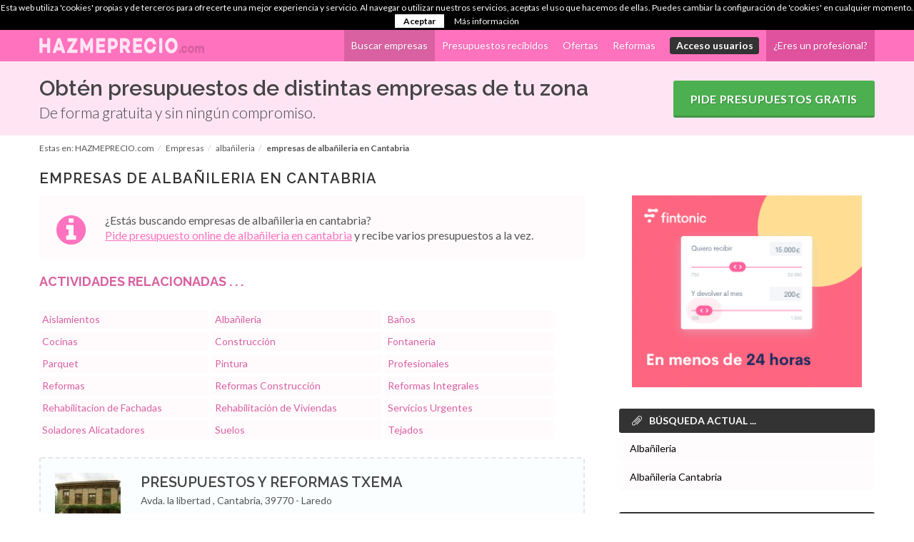

--- FILE ---
content_type: text/html; charset=utf-8
request_url: http://www.hazmeprecio.com/empresas/alba%C3%B1ileria/cantabria
body_size: 11861
content:
<!DOCTYPE html>
<html dir="ltr" lang="es-ES">
<head>
<meta http-equiv="Content-Type" content="text/html; charset=utf-8" />
<title>Empresas de albañileria en Cantabria | HAZMEPRECIO.com</title>
<meta http-equiv="content-language" content="es_ES" />
<meta name="title" content="Empresas de albañileria en Cantabria | HAZMEPRECIO.com" />

<meta name="keywords" content="profesionales,empresas,albañileria,cantabria,empresas albañileria,empresas albañileria cantabria,presupuesto, presupuesto online" />
<meta name="robots" content="index, follow" />
<link rel="next" href="/empresas/alba%C3%B1ileria/cantabria?page=1"><link rel="shortcut icon" href="/favicon.ico" type="image/x-icon" />


  <meta name="blogcatalog" content="9BC9671656" />
  <!-- ukey="4F756A34" -->
  <meta content="Empresas de albañileria en Cantabria con opiniones de otros usuarios, descuentos y ofertas. Profesionales y empresas en Cantabria a los que podras pedir presupuesto ONLINE gratis y sin compromiso" name="description"/>
      <!-- Stylesheets
    ============================================= -->
	<link href="https://fonts.googleapis.com/css?family=Lato:300,400,400italic,600,700|Raleway:300,400,500,600,700|Crete+Round:400italic" rel="stylesheet" type="text/css" />
    <link rel="stylesheet" href="/css2/minbootstrap.css" type="text/css" />
    <link rel="stylesheet" href="/minstyle3.css" type="text/css" />
    <link rel="stylesheet" href="/css2/dark.css" type="text/css" />
    <link rel="stylesheet" href="/css2/font-icons.css" type="text/css" />
    <link rel="stylesheet" href="/css2/animate.css" type="text/css" />
    <link rel="stylesheet" href="/css2/magnific-popup.css" type="text/css" />
    <link rel="stylesheet" href="/css2/minresponsive.css" type="text/css" />
	<link rel="stylesheet" href="/mincustom3.css" type="text/css" />
    <meta name="viewport" content="width=device-width, initial-scale=1, maximum-scale=1" />
    <!--[if lt IE 9]>
    	<script src="http://css3-mediaqueries-js.googlecode.com/svn/trunk/css3-mediaqueries.js"></script>
    <![endif]-->

	<link rel="stylesheet" href="/css2/colors.css" type="text/css" />

	
    <!-- External JavaScripts
    ============================================= -->
	<script type="text/javascript" src="/js2/jquery.js"></script>
	<script type="text/javascript" src="/js2/minplugins.js"></script>


  <!-- 879b8db84cf55a4ad52548992a031071 -->
  <meta property="fb:page_id" content="282006845826" />

<script src="https://apis.google.com/js/platform.js" async defer>
  {lang: 'es'}
</script>
<link rel="publisher" href="https://plus.google.com/102392140787696424122">
<meta name="author" content="HAZMEPRECIO.com" />
</head>
<body class="no-transition stretched">
    <!-- Document Wrapper
    ============================================= -->
    <div id="wrapper" class="clearfix">

		<div id="page-menu" class="no-sticky">

            <div id="page-menu-wrap">

                <div class="container clearfix">

                    <div class="menu-title"><a href="http://www.hazmeprecio.com/" title="HAZMEPRECIO.com - Pide presupuesto online y encuentra el mejor precio"><img src="/images2/logo.png" alt="HAZMEPRECIO.com - Pide presupuesto online y encuentra el mejor precio" width="231" height="22"></a></div>

                    <nav>

					    <ul>

							
									<li class="current"><a title="Ir al directorio de empresas." href="http://www.hazmeprecio.com/empresas/reformas-construccion">Buscar empresas</a></li>
									<li><a title="Ver las solicitudes de presupuesto recibidas y los precios enviados." href="http://www.hazmeprecio.com/presupuesto/reformas-construccion">Presupuestos recibidos</a></li>
									<li><a title="Ver todas las ofertas y descuentos." href="http://www.hazmeprecio.com/ofertas">Ofertas</a></li>
									<li><a href="http://www.hazmeprecio.com/reformas" title="Ver las ultimas reformas enviadas.">Reformas</a></li>

							

														
								<li><a title="Iniciar sesión" href="http://www.hazmeprecio.com/acceso-usuarios" rel="nofollow"><span class="label label-primary">Acceso usuarios</span></a></li>
								<li class="prof"><a title="Registra tu empresa de forma gratuita y accede a nuevos clientes." href="http://www.hazmeprecio.com/alta-empresas-gratis" rel="nofollow">¿Eres un profesional?</a></li>

							
						</ul>

                    </nav>
					<div id="page-submenu-trigger"><i class="icon-reorder"></i></div>

                </div>

            </div>

        </div>




	

			
			 <!-- Header
        ============================================= -->
			<div id="header" class="no-sticky">
			<div id="header-wrap">
               <section class="style-2" style="background: #FFE5F3;">
						<div class="container clearfix promo">
							<h2 class="nomargin">Obtén presupuestos de distintas empresas de tu zona</h2>
							<span class="nomargin">De forma gratuita y sin ningún compromiso.</span>
							<a class="button button-dark button-xlarge button-rounded" href="http://www.hazmeprecio.com/pedir-presupuesto">Pide presupuestos gratis</a>
						</div>
				</section>
			</div>
			</div><!-- #header end -->

	

		

					
				<header id="header-title">
            <div class="container clearfix">
						<ol xmlns:v="http://rdf.data-vocabulary.org/#" class="breadcrumb"> Estas en: <li typeof="v:Breadcrumb"><a href="/" rel="v:url" property="v:title">HAZMEPRECIO.com</a></li><li typeof="v:Breadcrumb"><a href="/empresas" rel="v:url" property="v:title">Empresas</a></li><li typeof="v:Breadcrumb"><a href="/empresas/alba%C3%B1ileria" rel="v:url" property="v:title">albañileria</a></li><li typeof="v:Breadcrumb" property="v:title"><strong>empresas de albañileria en Cantabria</strong></li></ol>			</div>			
		</header>				
													
        
		
		
        

        <!-- Content
        ============================================= -->
        <section id="content">                

							
				
							<div id="page-title">		
					<div class="container clearfix">
					<h1>Empresas de albañileria en Cantabria</h1>
					</div>			
				</div>

								

			<!-- Content init
				============================================= -->
									<div class="container clearfix">
						<div class="col_two_third clearfix">
				
						
							                            		                        		                            	                            
							
																								<div id="block-block-57" class="block block-block">

  <div class="content">
    <div class="col_full" id="top-message-promo">
<div class="feature-box fbox-plain">
<div class="fbox-icon"><i class="icon-info-sign"></i></div>
<span>¿Estás buscando empresas  de albañileria  en cantabria?</span>
<a href="/pedir-presupuesto" rel="nofollow" title="Pide presupuesto ONLINE a empresas  de albañileria en cantabria, es rápido, cómodo y sencillo">Pide presupuesto online  de albañileria en cantabria</a> y recibe varios presupuestos a la vez.
</div>
</div>  </div>
</div>

							
							<div class="view view-directorio-empresas view-id-directorio_empresas view-display-id-page_1 view-dom-id-3">
    
  
     <aside>
    <div class="attachment attachment-before test">     
      <div class="view view-directorio-empresas view-id-directorio_empresas view-display-id-attachment_3 view-dom-id-1">
        <div class="view-header">
      <h2 class="title block-title">Actividades relacionadas . . .</h2>
    </div>
  
  
  
      <div class="view-content">
      <div class="tagadelic_views"><a href="/empresas/aislamientos/cantabria" class="tagadelic level1" title="Empresas aislamientos Cantabria">Aislamientos</a><a href="/empresas/alba%C3%B1ileria/cantabria" class="tagadelic level6 active" title="Empresas albañilería Cantabria">Albañilería</a><a href="/empresas/ba%C3%B1os/cantabria" class="tagadelic level4" title="Empresas baños Cantabria">Baños</a><a href="/empresas/cocinas/cantabria" class="tagadelic level2" title="Empresas cocinas Cantabria">Cocinas</a><a href="/empresas/construccion/cantabria" class="tagadelic level4" title="Empresas construcción Cantabria">Construcción</a><a href="/empresas/fontaneria/cantabria" class="tagadelic level3" title="Empresas fontanería Cantabria">Fontanería</a><a href="/empresas/parquet/cantabria" class="tagadelic level2" title="Empresas parquet Cantabria">Parquet</a><a href="/empresas/pintura/cantabria" class="tagadelic level3" title="Empresas pintura Cantabria">Pintura</a><a href="/empresas/profesionales/cantabria" class="tagadelic level2" title="Empresas profesionales Cantabria">Profesionales</a><a href="/empresas/reformas/cantabria" class="tagadelic level5" title="Empresas reformas Cantabria">Reformas</a><a href="/empresas/reformas-construccion/cantabria" class="tagadelic level6" title="Empresas reformas construcción Cantabria">Reformas Construcción</a><a href="/empresas/reformas-integrales/cantabria" class="tagadelic level5" title="Empresas reformas integrales Cantabria">Reformas Integrales</a><a href="/empresas/rehabilitacion-de-fachadas/cantabria" class="tagadelic level3" title="Empresas rehabilitacion de fachadas Cantabria">Rehabilitacion de Fachadas</a><a href="/empresas/rehabilitacion-de-viviendas/cantabria" class="tagadelic level2" title="Empresas rehabilitación de viviendas Cantabria">Rehabilitación de Viviendas</a><a href="/empresas/servicios-urgentes/cantabria" class="tagadelic level2" title="Empresas servicios urgentes Cantabria">Servicios Urgentes</a><a href="/empresas/soladores--alicatadores/cantabria" class="tagadelic level2" title="Empresas soladores  alicatadores Cantabria">Soladores  Alicatadores</a><a href="/empresas/suelos/cantabria" class="tagadelic level2" title="Empresas suelos Cantabria">Suelos</a><a href="/empresas/tejados/cantabria" class="tagadelic level4" title="Empresas tejados Cantabria">Tejados</a></div>    </div>
  
  
  
  
  
  
</div>      
    </div>
    </aside>
  
      <div class="view-content">
        <div class="views-row views-row-1 views-row-odd views-row-first">
    <div class="col_full entry empresa-teaser vcard clearfix"><div class="col_one_fifth nomargin logo"><a href="/empresa/presupuestos-y-reformas-txema" class="imagecache imagecache-imagefield_thumbs imagecache-linked imagecache-imagefield_thumbs_linked"><img src="http://www.hazmeprecio.com/sites/default/files/imagecache/imagefield_thumbs/RW938BA_5.jpg" alt="RW938BA 5" title="RW938BA 5"  class="imagecache imagecache-imagefield_thumbs" width="107" height="80" /></a></div><div class="col_four_fifth col_last nomargin"><h3><a class="title nomargin fn" href="/empresa/presupuestos-y-reformas-txema" title="Ver la ficha de Presupuestos y reformas txema">Presupuestos y reformas txema</a></h3><div class="adr">
	<span class="street-address">Avda. la libertad , </span>
	<span class="region">Cantabria, </span>
	<span class="postcode">39770 - </span>
	<span class="locality">Laredo</span> 
	</div><div class="col_full marginmin clearfix">somos una empresa nacional con una larga experiencia en reformas integrales exteriores e interiores de todo tipo. ...</div><div class="col_one_fifth images marginmin"><img src="http://www.hazmeprecio.com/sites/default/files/imagecache/imagefield_thumbs/proyectos-de-reformas/001_0.jpg" alt="001 0" title="001 0"  width="107" height="80" /></div><div class="col_one_fifth images marginmin"><img src="http://www.hazmeprecio.com/sites/default/files/imagecache/imagefield_thumbs/proyectos-de-reformas/002_0.jpg" alt="002 0" title="002 0"  width="107" height="80" /></div><div class="col_one_fifth images marginmin"><img src="http://www.hazmeprecio.com/sites/default/files/imagecache/imagefield_thumbs/proyectos-de-reformas/003_0.jpg" alt="003 0" title="003 0"  width="107" height="80" /></div><div class="col_one_fifth images marginmin"><img src="http://www.hazmeprecio.com/sites/default/files/imagecache/imagefield_thumbs/proyectos-de-reformas/001.jpg" alt="001" title="001"  width="60" height="80" /></div><div class="col_one_fifth col_last images marginmin"><img src="http://www.hazmeprecio.com/sites/default/files/imagecache/imagefield_thumbs/proyectos-de-reformas/003.jpg" alt="003" title="003"  width="107" height="80" /></div><div class="clear"></div></div><span class="info-teaser"><i class="icon icon-tags"></i>Actividades y servicios</span><div class="widget_links clearfix"><ul><li><a href="/empresas/reformas-integrales/cantabria" title="Empresas de Reformas integrales">Reformas integrales</a></li><li><a href="/empresas/tejados/cantabria" title="Empresas de Tejados">Tejados</a></li><li><a href="/empresas/albañileria/cantabria" title="Empresas de Albañilería">Albañilería</a></li><li><a href="/empresas/reformas/cantabria" title="Empresas de Reformas">Reformas</a></li><li><a href="/empresas/acuchilladores-de-parquet/cantabria" title="Empresas de Acuchilladores de parquet">Acuchilladores de parquet</a></li><li><a href="/empresas/obras-y-reformas/cantabria" title="Empresas de Obras y reformas">Obras y reformas</a></li><li><a href="/empresas/reformas-de-baños/cantabria" title="Empresas de Reformas de baños">Reformas de baños</a></li><li><a href="/empresas/reformas-de-cocinas/cantabria" title="Empresas de Reformas de cocinas">Reformas de cocinas</a></li><li><a href="/empresas/tarimas/cantabria" title="Empresas de Tarimas">Tarimas</a></li><li><a href="/empresas/cubiertas/cantabria" title="Empresas de Cubiertas">Cubiertas</a></li><li><a href="/empresas/impermeabilizacion-con-tela-asfaltica/cantabria" title="Empresas de Impermeabilización con tela asfaltica">Impermeabilización con tela asfaltica</a></li><li><a href="/empresas/trabajos-verticales/cantabria" title="Empresas de Trabajos verticales">Trabajos verticales</a></li><li><a href="/empresas/alicatados-y-solados/cantabria" title="Empresas de Alicatados y solados">Alicatados y solados</a></li></ul></div></div>  </div>
  <div class="views-row views-row-2 views-row-even">
    <div class="col_full entry empresa-teaser vcard clearfix"><div class="col_one_fifth nomargin logo"><img src="http://www.hazmeprecio.com/images/default-logo-empresa.png"  class="logoempresa" width="107" height="80" /></div><div class="col_four_fifth col_last nomargin"><h3><a class="title nomargin fn" href="/empresa/reformas-ortabas" title="Ver la ficha de Reformas ortabas">Reformas ortabas</a></h3><div class="adr">
	<span class="street-address">Bº la yera, </span>
	<span class="region">Cantabria, </span>
	<span class="postcode">39650 - </span>
	<span class="locality">Santa María de Cayón</span> 
	</div><div class="col_full marginmin clearfix">nuestra empresa se compromete en elaborar un presupuesto sin ningún compromiso y sobre todo en cumplir los plazos de entrega en nuestra empresa nos dedicamos a ofrecerle los mejores servicios de reformas y trabajo de dec ...</div><div class="col_one_fifth images marginmin"><img src="http://www.hazmeprecio.com/sites/default/files/imagecache/imagefield_thumbs/proyectos-de-reformas/DSC_0236.jpg" alt="DSC 0236" title="DSC 0236"  width="107" height="60" /></div><div class="col_one_fifth images marginmin"><img src="http://www.hazmeprecio.com/sites/default/files/imagecache/imagefield_thumbs/proyectos-de-reformas/DSC_0235.jpg" alt="Pasta para la eliminación de gotele" title="reforma"  width="107" height="60" /></div><div class="col_one_fifth images marginmin"><img src="http://www.hazmeprecio.com/sites/default/files/imagecache/imagefield_thumbs/proyectos-de-reformas/image_3.jpg" alt="forrando todo el edificio del contorno con andamiaje de pery para la seguridad " title="andamiaje de tejado"  width="107" height="80" /></div><div class="col_one_fifth images marginmin"><img src="http://www.hazmeprecio.com/sites/default/files/imagecache/imagefield_thumbs/proyectos-de-reformas/image7.jpg" alt="pintado berteaguas y chimeneas con pintura antihumedad" title="chimeneas pintadas"  width="107" height="80" /></div><div class="col_one_fifth col_last images marginmin"><img src="http://www.hazmeprecio.com/sites/default/files/imagecache/imagefield_thumbs/proyectos-de-reformas/image6.jpg" alt="poniendo teja y terminando" title="tejado cogiendo forma"  width="107" height="80" /></div><div class="clear"></div></div><span class="info-teaser"><i class="icon icon-tags"></i>Actividades y servicios</span><div class="widget_links clearfix"><ul><li><a href="/empresas/tejados/cantabria" title="Empresas de Tejados">Tejados</a></li><li><a href="/empresas/albañileria/cantabria" title="Empresas de Albañilería">Albañilería</a></li><li><a href="/empresas/cocinas/cantabria" title="Empresas de Cocinas">Cocinas</a></li></ul></div></div>  </div>
  <div class="views-row views-row-3 views-row-odd">
    <div class="col_full entry empresa-teaser vcard clearfix"><div class="col_one_fifth nomargin logo"><img src="http://www.hazmeprecio.com/images/default-logo-empresa.png"  class="logoempresa" width="107" height="80" /></div><div class="col_four_fifth col_last nomargin"><h3><a class="title nomargin fn" href="/empresa/emiliano-vazquez" title="Ver la ficha de Emiliano vazquez">Emiliano vazquez</a></h3><div class="adr">
	<span class="street-address">Cp 39409 revero,san felices de buelna cantabria , </span>
	<span class="region">Cantabria, </span>
	<span class="postcode">39409 - </span>
	<span class="locality">San Felices de Buelna</span> 
	</div><span class="verificada"><i class="icon icon-line-circle-check"></i>Empresa verificada</span><div class="col_full marginmin clearfix">obra nueva y reforma. albañil,cantero, carpintero,estructuras de madera,tejados, todos los oficios,precios muy ajustados. ...</div><div class="col_one_fifth images marginmin"><img src="http://www.hazmeprecio.com/sites/default/files/imagecache/imagefield_thumbs/proyectos-de-reformas/IMG_0119.JPG" alt="aprovechamiento de espacios con retirada de pirares centrales" title="espacios"  width="107" height="76" /></div><div class="col_one_fifth images marginmin"><img src="http://www.hazmeprecio.com/sites/default/files/imagecache/imagefield_thumbs/proyectos-de-reformas/IMG_0102.JPG" alt="recuperación a nuevo de techo de la balconada solana  y doble canecillo" title="techo balconada"  width="107" height="69" /></div><div class="col_one_fifth images marginmin"><img src="http://www.hazmeprecio.com/sites/default/files/imagecache/imagefield_thumbs/proyectos-de-reformas/IMG_0099.JPG" alt="recuperación a nuevo " title="techo balconada"  width="107" height="79" /></div><div class="col_one_fifth images marginmin"><img src="http://www.hazmeprecio.com/sites/default/files/imagecache/imagefield_thumbs/proyectos-de-reformas/IMG_0093.JPG" alt="enderezar balconada hundida por el paso del tiempo" title="balconada"  width="100" height="80" /></div><div class="col_one_fifth col_last images marginmin"><img src="http://www.hazmeprecio.com/sites/default/files/imagecache/imagefield_thumbs/proyectos-de-reformas/IMG_0096.JPG" alt="formación de alero, frontal doble canecillo,  lateral canecillo con acabado 1/2 canalón de cobre" title="aleros"  width="107" height="74" /></div><div class="clear"></div></div><span class="info-teaser"><i class="icon icon-tags"></i>Actividades y servicios</span><div class="widget_links clearfix"><ul><li><a href="/empresas/reformas-integrales/cantabria" title="Empresas de Reformas integrales">Reformas integrales</a></li><li><a href="/empresas/tejados/cantabria" title="Empresas de Tejados">Tejados</a></li><li><a href="/empresas/albañileria/cantabria" title="Empresas de Albañilería">Albañilería</a></li></ul></div></div>  </div>
  <div class="views-row views-row-4 views-row-even">
    <div class="col_full entry empresa-teaser vcard clearfix"><div class="col_one_fifth nomargin logo"><img src="http://www.hazmeprecio.com/images/default-logo-empresa.png"  class="logoempresa" width="107" height="80" /></div><div class="col_four_fifth col_last nomargin"><h3><a class="title nomargin fn" href="/empresa/reformas-y-proyectos-1978" title="Ver la ficha de Reformas y proyectos 1978">Reformas y proyectos 1978</a></h3><div class="adr">
	<span class="street-address">La isla , </span>
	<span class="region">Cantabria, </span>
	<span class="postcode">39715 - </span>
	<span class="locality">Colindres</span> 
	</div><div class="col_full marginmin clearfix">empresa dedicada a las reformas en general:albañileria,pintura,piscinas,fontaneria etc. ...</div></div><span class="info-teaser"><i class="icon icon-tags"></i>Actividades y servicios</span><div class="widget_links clearfix"><ul><li><a href="/empresas/albañileria/cantabria" title="Empresas de Albañilería">Albañilería</a></li><li><a href="/empresas/baños/cantabria" title="Empresas de Baños">Baños</a></li></ul></div></div>  </div>
  <div class="views-row views-row-5 views-row-odd">
    <div class="col_full entry empresa-teaser vcard clearfix"><div class="col_one_fifth nomargin logo"><img src="http://www.hazmeprecio.com/images/default-logo-empresa.png"  class="logoempresa" width="107" height="80" /></div><div class="col_four_fifth col_last nomargin"><h3><a class="title nomargin fn" href="/empresa/construcciones-y-reformas-liaño-hoyos-e-hijos-sl" title="Ver la ficha de Construcciones y reformas liaño hoyos e hijos s.l">Construcciones y reformas liaño hoyos e hijos s.l</a></h3><div class="adr">
	<span class="street-address">Virgen del pilar, </span>
	<span class="region">Cantabria, </span>
	<span class="postcode">39710 - </span>
	<span class="locality">Medio Cudeyo</span> 
	</div><div class="col_full marginmin clearfix">epresa seria con sus trabajos , rapida , trabajamos con el mejor material del mercado asta ahora . pidanos presupuesto sin compromiso, en menos de 24 horas su presupuesto le sera recibido ...</div></div><span class="info-teaser"><i class="icon icon-tags"></i>Actividades y servicios</span><div class="widget_links clearfix"><ul><li><a href="/empresas/construccion/cantabria" title="Empresas de Construcción">Construcción</a></li><li><a href="/empresas/tejados/cantabria" title="Empresas de Tejados">Tejados</a></li><li><a href="/empresas/albañileria/cantabria" title="Empresas de Albañilería">Albañilería</a></li></ul></div></div>  </div>
  <div class="views-row views-row-6 views-row-even">
    <div class="col_full entry empresa-teaser vcard clearfix"><div class="col_one_fifth nomargin logo"><a href="/empresa/construcciones-jose-saiz-ezquerra" class="imagecache imagecache-imagefield_thumbs imagecache-linked imagecache-imagefield_thumbs_linked"><img src="http://www.hazmeprecio.com/sites/default/files/imagecache/imagefield_thumbs/MEMBRETE_TRAJES_TRABAJO.JPG" alt="MEMBRETE TRAJES TRABAJO" title="MEMBRETE TRAJES TRABAJO"  class="imagecache imagecache-imagefield_thumbs" width="107" height="43" /></a></div><div class="col_four_fifth col_last nomargin"><h3><a class="title nomargin fn" href="/empresa/construcciones-jose-saiz-ezquerra" title="Ver la ficha de Construcciones jose saiz-ezquerra">Construcciones jose saiz-ezquerra</a></h3><div class="adr">
	<span class="street-address">C/ bellavista, 35, </span>
	<span class="region">Cantabria, </span>
	<span class="postcode">39012 - </span>
	<span class="locality">Santander</span> 
	</div><div class="col_full marginmin clearfix">construcciones jose saiz-ezquerra es una empresa especializada en la rehabilitación de viviendas,edificios, fachadas etc... ...</div><div class="col_one_fifth images marginmin"><img src="http://www.hazmeprecio.com/sites/default/files/imagecache/imagefield_thumbs/proyectos-de-reformas/ducha_bano.jpg" alt="Este baño se ha reformado con plato de ducha para una mejor utilización. y comodidad de los propietarios." title="baño moderno con plato de ducha"  width="80" height="80" /></div><div class="col_one_fifth images marginmin"><img src="http://www.hazmeprecio.com/sites/default/files/imagecache/imagefield_thumbs/proyectos-de-reformas/banera_trabajo.jpg" alt="Este baño antiguo se ha reformado por uno moderno y comodo" title="Este es un baño antiguo"  width="60" height="80" /></div><div class="col_one_fifth images marginmin"><img src="http://www.hazmeprecio.com/sites/default/files/imagecache/imagefield_thumbs/proyectos-de-reformas/ENTRA_PISO.jpg" alt="se ha quitado el gotele y se han lucido y pintado las paredes. Se ha retirado el suelo y se a colocado nuevo. " title="ENTRA PISO"  width="60" height="80" /></div><div class="clear"></div></div><span class="info-teaser"><i class="icon icon-tags"></i>Actividades y servicios</span><div class="widget_links clearfix"><ul><li><a href="/empresas/reformas/cantabria" title="Empresas de Reformas">Reformas</a></li><li><a href="/empresas/rehabilitacion-de-fachadas/cantabria" title="Empresas de Rehabilitacion de fachadas">Rehabilitacion de fachadas</a></li><li><a href="/empresas/albañileria/cantabria" title="Empresas de Albañilería">Albañilería</a></li><li><a href="/empresas/obras-y-reformas/cantabria" title="Empresas de Obras y reformas">Obras y reformas</a></li><li><a href="/empresas/reformas-de-baños/cantabria" title="Empresas de Reformas de baños">Reformas de baños</a></li><li><a href="/empresas/reformas-de-cocinas/cantabria" title="Empresas de Reformas de cocinas">Reformas de cocinas</a></li><li><a href="/empresas/revestimientos-de-fachadas/cantabria" title="Empresas de Revestimientos de fachadas">Revestimientos de fachadas</a></li><li><a href="/empresas/alicatados-y-solados/cantabria" title="Empresas de Alicatados y solados">Alicatados y solados</a></li></ul></div></div>  </div>
  <div class="views-row views-row-7 views-row-odd">
    <div class="col_full entry empresa-teaser vcard clearfix"><div class="col_one_fifth nomargin logo"><img src="http://www.hazmeprecio.com/images/default-logo-empresa.png"  class="logoempresa" width="107" height="80" /></div><div class="col_four_fifth col_last nomargin"><h3><a class="title nomargin fn" href="/empresa/multiobras-jose" title="Ver la ficha de Multiobras jose">Multiobras jose</a></h3><div class="adr">
	<span class="street-address">Valdaliga, </span>
	<span class="region">Cantabria, </span>
	<span class="postcode">39593 - </span>
	<span class="locality">Valdáliga</span> 
	</div><div class="col_full marginmin clearfix">le realizamos trabajos de albañileria y reformas en general de casas,pisos,chalet...consulte cualquier trabajo que desee hacer y le daremos presupuesto sin nigun compromiso.cocinas,baños,tabiques,raseos,alicatados,solado ...</div><div class="col_one_fifth images marginmin"><img src="http://www.hazmeprecio.com/sites/default/files/imagecache/imagefield_thumbs/proyectos-de-reformas/DSCN1166_0.JPG" alt="DSCN1166 0" title="DSCN1166 0"  width="107" height="80" /></div><div class="col_one_fifth images marginmin"><img src="http://www.hazmeprecio.com/sites/default/files/imagecache/imagefield_thumbs/proyectos-de-reformas/DSCN1170.JPG" alt="DSCN1170" title="DSCN1170"  width="107" height="80" /></div><div class="col_one_fifth images marginmin"><img src="http://www.hazmeprecio.com/sites/default/files/imagecache/imagefield_thumbs/proyectos-de-reformas/DSCN1165.JPG" alt="DSCN1165" title="DSCN1165"  width="107" height="80" /></div><div class="col_one_fifth images marginmin"><img src="http://www.hazmeprecio.com/sites/default/files/imagecache/imagefield_thumbs/proyectos-de-reformas/DSCN1168.JPG" alt="DSCN1168" title="DSCN1168"  width="107" height="80" /></div><div class="col_one_fifth col_last images marginmin"><img src="http://www.hazmeprecio.com/sites/default/files/imagecache/imagefield_thumbs/proyectos-de-reformas/DSCN1166.JPG" alt="DSCN1166" title="DSCN1166"  width="107" height="80" /></div><div class="clear"></div></div><span class="info-teaser"><i class="icon icon-tags"></i>Actividades y servicios</span><div class="widget_links clearfix"><ul><li><a href="/empresas/reformas/cantabria" title="Empresas de Reformas">Reformas</a></li><li><a href="/empresas/albañileria/cantabria" title="Empresas de Albañilería">Albañilería</a></li><li><a href="/empresas/baños/cantabria" title="Empresas de Baños">Baños</a></li></ul></div></div>  </div>
  <div class="views-row views-row-8 views-row-even">
    <div class="col_full entry empresa-teaser vcard clearfix"><div class="col_one_fifth nomargin logo"><img src="http://www.hazmeprecio.com/images/default-logo-empresa.png"  class="logoempresa" width="107" height="80" /></div><div class="col_four_fifth col_last nomargin"><h3><a class="title nomargin fn" href="/empresa/construccion-y-reformas-marcoli" title="Ver la ficha de Construccion y reformas marcoli">Construccion y reformas marcoli</a></h3><div class="adr">
	<span class="street-address">Bunavista 3, </span>
	<span class="region">Cantabria, </span>
	<span class="postcode">39350 - </span>
	<span class="locality">Suances</span> 
	</div><div class="col_full marginmin clearfix">ofrezco rapidez, rentabilidad y responsabilidad,
1. rapidez manifestada en la previsión de prioridades 2. rentabilidad en la utilización de los materiales adecuados 3. ...</div><div class="col_one_fifth images marginmin"><img src="http://www.hazmeprecio.com/sites/default/files/imagecache/imagefield_thumbs/proyectos-de-reformas/oct_2011_036.jpg" alt="oct 2011 036" title="oct 2011 036"  width="60" height="80" /></div><div class="col_one_fifth images marginmin"><img src="http://www.hazmeprecio.com/sites/default/files/imagecache/imagefield_thumbs/proyectos-de-reformas/oct_2011_034.jpg" alt="oct 2011 034" title="oct 2011 034"  width="107" height="80" /></div><div class="col_one_fifth images marginmin"><img src="http://www.hazmeprecio.com/sites/default/files/imagecache/imagefield_thumbs/proyectos-de-reformas/oct_2011_043.jpg" alt="oct 2011 043" title="oct 2011 043"  width="60" height="80" /></div><div class="col_one_fifth images marginmin"><img src="http://www.hazmeprecio.com/sites/default/files/imagecache/imagefield_thumbs/proyectos-de-reformas/oct_2011_037.jpg" alt="oct 2011 037" title="oct 2011 037"  width="60" height="80" /></div><div class="col_one_fifth col_last images marginmin"><img src="http://www.hazmeprecio.com/sites/default/files/imagecache/imagefield_thumbs/proyectos-de-reformas/oct_2011_038.jpg" alt="oct 2011 038" title="oct 2011 038"  width="60" height="80" /></div><div class="clear"></div></div><span class="info-teaser"><i class="icon icon-tags"></i>Actividades y servicios</span><div class="widget_links clearfix"><ul><li><a href="/empresas/reformas/cantabria" title="Empresas de Reformas">Reformas</a></li><li><a href="/empresas/construccion/cantabria" title="Empresas de Construcción">Construcción</a></li><li><a href="/empresas/albañileria/cantabria" title="Empresas de Albañilería">Albañilería</a></li></ul></div></div>  </div>
  <div class="views-row views-row-9 views-row-odd">
    <div class="col_full entry empresa-teaser vcard clearfix"><div class="col_one_fifth nomargin logo"><a href="/empresa/reformas-del-norte" class="imagecache imagecache-imagefield_thumbs imagecache-linked imagecache-imagefield_thumbs_linked"><img src="http://www.hazmeprecio.com/sites/default/files/imagecache/imagefield_thumbs/lobuenot.jpg" alt="lobuenot" title="lobuenot"  class="imagecache imagecache-imagefield_thumbs" width="107" height="35" /></a></div><div class="col_four_fifth col_last nomargin"><h3><a class="title nomargin fn" href="/empresa/reformas-del-norte" title="Ver la ficha de Reformas del norte">Reformas del norte</a></h3><div class="adr">
	<span class="street-address">Bº el callejo 9a, esc.2, 1ºa, </span>
	<span class="region">Cantabria, </span>
	<span class="postcode">39120 - </span>
	<span class="locality">Piélagos</span> 
	</div><div class="col_full marginmin clearfix">somos una empresa ubicada en cantabria.ofrecemos a nuestros clientes proyectos,contratacion y posterior realizacion de todo tipo de reformas,tanto en interior como en exterior. ...</div></div><span class="info-teaser"><i class="icon icon-tags"></i>Actividades y servicios</span><div class="widget_links clearfix"><ul><li><a href="/empresas/reformas-integrales/cantabria" title="Empresas de Reformas integrales">Reformas integrales</a></li><li><a href="/empresas/rehabilitacion-de-fachadas/cantabria" title="Empresas de Rehabilitacion de fachadas">Rehabilitacion de fachadas</a></li><li><a href="/empresas/albañileria/cantabria" title="Empresas de Albañilería">Albañilería</a></li><li><a href="/empresas/reformas/cantabria" title="Empresas de Reformas">Reformas</a></li><li><a href="/empresas/albañileria-en-general/cantabria" title="Empresas de Albañileria en general">Albañileria en general</a></li><li><a href="/empresas/obras-y-reformas/cantabria" title="Empresas de Obras y reformas">Obras y reformas</a></li><li><a href="/empresas/pladur/cantabria" title="Empresas de Pladur">Pladur</a></li><li><a href="/empresas/reformas-de-baños/cantabria" title="Empresas de Reformas de baños">Reformas de baños</a></li><li><a href="/empresas/reformas-de-cocinas/cantabria" title="Empresas de Reformas de cocinas">Reformas de cocinas</a></li><li><a href="/empresas/impermeabilizacion-de-fachadas/cantabria" title="Empresas de Impermeabilización de fachadas">Impermeabilización de fachadas</a></li><li><a href="/empresas/alicatados-y-solados/cantabria" title="Empresas de Alicatados y solados">Alicatados y solados</a></li><li><a href="/empresas/revestimientos/cantabria" title="Empresas de Revestimientos">Revestimientos</a></li><li><a href="/empresas/tabiqueria/cantabria" title="Empresas de Tabiqueria">Tabiqueria</a></li></ul></div></div>  </div>
  <div class="views-row views-row-10 views-row-even">
    <div class="col_full entry empresa-teaser vcard clearfix"><div class="col_one_fifth nomargin logo"><a href="/empresa/proyectos-y-servicios-necochea-sl" class="imagecache imagecache-imagefield_thumbs imagecache-linked imagecache-imagefield_thumbs_linked"><img src="http://www.hazmeprecio.com/sites/default/files/imagecache/imagefield_thumbs/logo_H.jpg" alt="logo H" title="logo H"  class="imagecache imagecache-imagefield_thumbs" width="107" height="60" /></a></div><div class="col_four_fifth col_last nomargin"><h3><a class="title nomargin fn" href="/empresa/proyectos-y-servicios-necochea-sl" title="Ver la ficha de Proyectos y servicios necochea s.l.">Proyectos y servicios necochea s.l.</a></h3><div class="adr">
	<span class="street-address">San martin del pino 16, </span>
	<span class="region">Cantabria, </span>
	<span class="postcode">39011 - </span>
	<span class="locality">Santander</span> 
	</div><div class="col_full marginmin clearfix">un equipo de profesionales de diferentes sectores desarrollan su actividad, abarcando cualquier tipo de obra, garantizando la entrega con un óptimo resultado.
viviendas, locales comerciales, oficinas; cambian, mejoran y ...</div></div><span class="info-teaser"><i class="icon icon-tags"></i>Actividades y servicios</span><div class="widget_links clearfix"><ul><li><a href="/empresas/albañileria/cantabria" title="Empresas de Albañilería">Albañilería</a></li><li><a href="/empresas/instalaciones/cantabria" title="Empresas de Instalaciones">Instalaciones</a></li></ul></div></div>  </div>
  <div class="views-row views-row-11 views-row-odd">
    <div class="col_full entry empresa-teaser vcard clearfix"><div class="col_one_fifth nomargin logo"><img src="http://www.hazmeprecio.com/images/default-logo-empresa.png"  class="logoempresa" width="107" height="80" /></div><div class="col_four_fifth col_last nomargin"><h3><a class="title nomargin fn" href="/empresa/miguel-angel-liaño-hoyos" title="Ver la ficha de Miguel angel liaño hoyos">Miguel angel liaño hoyos</a></h3><div class="adr">
	<span class="street-address">Urbanizacion el risco , calle ramon pelayo , n38 , chalet 5 , </span>
	<span class="region">Cantabria, </span>
	<span class="postcode">39724 - </span>
	<span class="locality">Medio Cudeyo</span> 
	</div><div class="col_full marginmin clearfix">trabajos de albañileria , reparaciones , reformas , edificaciones nuevas , fontaneria , electricidad , ...</div></div><span class="info-teaser"><i class="icon icon-tags"></i>Actividades y servicios</span><div class="widget_links clearfix"><ul><li><a href="/empresas/reformas/cantabria" title="Empresas de Reformas">Reformas</a></li><li><a href="/empresas/construccion/cantabria" title="Empresas de Construcción">Construcción</a></li><li><a href="/empresas/albañileria/cantabria" title="Empresas de Albañilería">Albañilería</a></li></ul></div></div>  </div>
  <div class="views-row views-row-12 views-row-even">
    <div class="col_full entry empresa-teaser vcard clearfix"><div class="col_one_fifth nomargin logo"><a href="/empresa/santurtzi-decoracion-y-reformas" class="imagecache imagecache-imagefield_thumbs imagecache-linked imagecache-imagefield_thumbs_linked"><img src="http://www.hazmeprecio.com/sites/default/files/imagecache/imagefield_thumbs/albanil_1.jpg" alt="albanil 1" title="albanil 1"  class="imagecache imagecache-imagefield_thumbs" width="76" height="80" /></a></div><div class="col_four_fifth col_last nomargin"><h3><a class="title nomargin fn" href="/empresa/santurtzi-decoracion-y-reformas" title="Ver la ficha de Santurtzi-decoracion y reformas">Santurtzi-decoracion y reformas</a></h3><div class="adr">
	<span class="street-address">Doctor velasco 39, </span>
	<span class="region">Cantabria, </span>
	<span class="postcode">39770 - </span>
	<span class="locality">Santander</span> 
	</div><div class="col_full marginmin clearfix">reformas económicas.
la mejor calidad/precio.
garantia, seriedad, y limpieza.
contamos con todos los gremios y personal cualificado.
presupuesto previo en 24-48h, gratuito y sin compromiso
una vez finalizada la visita a ...</div></div><span class="info-teaser"><i class="icon icon-tags"></i>Actividades y servicios</span><div class="widget_links clearfix"><ul><li><a href="/empresas/reformas/cantabria" title="Empresas de Reformas">Reformas</a></li><li><a href="/empresas/reformas-integrales/cantabria" title="Empresas de Reformas integrales">Reformas integrales</a></li><li><a href="/empresas/albañileria/cantabria" title="Empresas de Albañilería">Albañilería</a></li><li><a href="/empresas/albañileria-en-general/cantabria" title="Empresas de Albañileria en general">Albañileria en general</a></li><li><a href="/empresas/escayola/cantabria" title="Empresas de Escayola">Escayola</a></li><li><a href="/empresas/obras-y-reformas/cantabria" title="Empresas de Obras y reformas">Obras y reformas</a></li><li><a href="/empresas/pladur/cantabria" title="Empresas de Pladur">Pladur</a></li><li><a href="/empresas/reformas-de-baños/cantabria" title="Empresas de Reformas de baños">Reformas de baños</a></li><li><a href="/empresas/reformas-de-cocinas/cantabria" title="Empresas de Reformas de cocinas">Reformas de cocinas</a></li><li><a href="/empresas/albañileria-en-seco/cantabria" title="Empresas de Albañileria en seco">Albañileria en seco</a></li><li><a href="/empresas/alicatados-y-solados/cantabria" title="Empresas de Alicatados y solados">Alicatados y solados</a></li><li><a href="/empresas/tabiqueria/cantabria" title="Empresas de Tabiqueria">Tabiqueria</a></li></ul></div></div>  </div>
  <div class="views-row views-row-13 views-row-odd">
    <div class="col_full entry empresa-teaser vcard clearfix"><div class="col_one_fifth nomargin logo"><a href="/empresa/bustamante-sl" class="imagecache imagecache-imagefield_thumbs imagecache-linked imagecache-imagefield_thumbs_linked"><img src="http://www.hazmeprecio.com/sites/default/files/imagecache/imagefield_thumbs/Lighthouse.jpg" alt="Lighthouse" title="Lighthouse"  class="imagecache imagecache-imagefield_thumbs" width="107" height="80" /></a></div><div class="col_four_fifth col_last nomargin"><h3><a class="title nomargin fn" href="/empresa/bustamante-sl" title="Ver la ficha de Bustamante">Bustamante</a></h3><div class="adr">
	<span class="street-address">Urb/las palmeras, </span>
	<span class="region">Cantabria, </span>
	<span class="postcode">39011 - </span>
	<span class="locality">Torrelavega</span> 
	</div><div class="col_full marginmin clearfix">empresa cantabra dedicada a todo tipo de constrcciones y reformas,elctricidad y fontaneria,tejados, fachadas etc ...</div></div><span class="info-teaser"><i class="icon icon-tags"></i>Actividades y servicios</span><div class="widget_links clearfix"><ul><li><a href="/empresas/albañileria/cantabria" title="Empresas de Albañilería">Albañilería</a></li><li><a href="/empresas/baños/cantabria" title="Empresas de Baños">Baños</a></li></ul></div></div>  </div>
  <div class="views-row views-row-14 views-row-even">
    <div class="col_full entry empresa-teaser vcard clearfix"><div class="col_one_fifth nomargin logo"><a href="/empresa/reformas-innova93" class="imagecache imagecache-imagefield_thumbs imagecache-linked imagecache-imagefield_thumbs_linked"><img src="http://www.hazmeprecio.com/sites/default/files/imagecache/imagefield_thumbs/Photo_1665445774658.jpg" alt="Photo 1665445774658" title="Photo 1665445774658"  class="imagecache imagecache-imagefield_thumbs" width="80" height="80" /></a></div><div class="col_four_fifth col_last nomargin"><h3><a class="title nomargin fn" href="/empresa/reformas-innova93" title="Ver la ficha de Reformas innova_93">Reformas innova_93</a></h3><div class="adr">
	<span class="street-address">Urb. la zarceta 1,3°e, bloque, </span>
	<span class="region">Cantabria, </span>
	<span class="postcode">39760 - </span>
	<span class="locality">Santander</span> 
	</div><div class="col_full marginmin clearfix">reformas en general
realizamos toda clase de reformas en albañilería ...</div><div class="col_one_fifth images marginmin"><img src="http://www.hazmeprecio.com/sites/default/files/imagecache/imagefield_thumbs/proyectos-de-reformas/IMG-20181112-WA0001.jpg" alt="IMG 20181112 WA0001" title="IMG 20181112 WA0001"  width="107" height="80" /></div><div class="col_one_fifth images marginmin"><img src="http://www.hazmeprecio.com/sites/default/files/imagecache/imagefield_thumbs/proyectos-de-reformas/2012-10-19_12.48.14.jpg" alt="2012 10 19 12.48.14" title="2012 10 19 12.48.14"  width="107" height="80" /></div><div class="col_one_fifth images marginmin"><img src="http://www.hazmeprecio.com/sites/default/files/imagecache/imagefield_thumbs/proyectos-de-reformas/2012-10-30_15.11.49.jpg" alt="2012 10 30 15.11.49" title="2012 10 30 15.11.49"  width="107" height="80" /></div><div class="col_one_fifth images marginmin"><img src="http://www.hazmeprecio.com/sites/default/files/imagecache/imagefield_thumbs/proyectos-de-reformas/20140131_172711.jpg" alt="20140131 172711" title="20140131 172711"  width="107" height="80" /></div><div class="clear"></div></div><span class="info-teaser"><i class="icon icon-tags"></i>Actividades y servicios</span><div class="widget_links clearfix"><ul><li><a href="/empresas/reformas/cantabria" title="Empresas de Reformas">Reformas</a></li><li><a href="/empresas/reformas-integrales/cantabria" title="Empresas de Reformas integrales">Reformas integrales</a></li><li><a href="/empresas/albañileria/cantabria" title="Empresas de Albañilería">Albañilería</a></li><li><a href="/empresas/aislamiento-acustico/cantabria" title="Empresas de Aislamiento acustico">Aislamiento acustico</a></li><li><a href="/empresas/pladur/cantabria" title="Empresas de Pladur">Pladur</a></li><li><a href="/empresas/parquet/cantabria" title="Empresas de Parquet">Parquet</a></li><li><a href="/empresas/pavimentos/cantabria" title="Empresas de Pavimentos">Pavimentos</a></li><li><a href="/empresas/soladores/cantabria" title="Empresas de Soladores">Soladores</a></li><li><a href="/empresas/suelos-de-madera/cantabria" title="Empresas de Suelos de madera">Suelos de madera</a></li><li><a href="/empresas/tarima-flotante/cantabria" title="Empresas de Tarima flotante">Tarima flotante</a></li></ul></div></div>  </div>
  <div class="views-row views-row-15 views-row-odd views-row-last">
    <div class="col_full entry empresa-teaser vcard clearfix"><div class="col_one_fifth nomargin logo"><a href="/empresa/pasos-para-construir-un-chalet" class="imagecache imagecache-imagefield_thumbs imagecache-linked imagecache-imagefield_thumbs_linked"><img src="http://www.hazmeprecio.com/sites/default/files/imagecache/imagefield_thumbs/DSC00174.JPG" alt="DSC00174" title="DSC00174"  class="imagecache imagecache-imagefield_thumbs" width="60" height="80" /></a></div><div class="col_four_fifth col_last nomargin"><h3><a class="title nomargin fn" href="/empresa/pasos-para-construir-un-chalet" title="Ver la ficha de Reformar y construir una casa">Reformar y construir una casa</a></h3><div class="adr">
	<span class="street-address">Bajada san juan 127, </span>
	<span class="region">Cantabria, </span>
	<span class="postcode">39012 - </span>
	<span class="locality">Santander</span> 
	</div><div class="col_full marginmin clearfix">reformas, albañilería, fontanería, impermeabilización, piscinas.
modelos de chalets, con planos, presupuestos detallados por partidas con precios unitarios y un estudio de costes completo por cada modelo de chalet.
y un ...</div><div class="col_one_fifth images marginmin"><img src="http://www.hazmeprecio.com/sites/default/files/imagecache/imagefield_thumbs/proyectos-de-reformas/50_Alzado_Principal.jpg" alt="Alzado" title="Alzado principal chalet nº 50"  width="77" height="80" /></div><div class="col_one_fifth images marginmin"><img src="http://www.hazmeprecio.com/sites/default/files/imagecache/imagefield_thumbs/proyectos-de-reformas/30_Alzado_Principal.jpg" alt="Alzado" title="Alzado principal chalet nº 30"  width="107" height="76" /></div><div class="col_one_fifth images marginmin"><img src="http://www.hazmeprecio.com/sites/default/files/imagecache/imagefield_thumbs/proyectos-de-reformas/8_Seccion_A_-_B.jpg" alt="Sección" title="Sección chalet nº 8"  width="107" height="76" /></div><div class="col_one_fifth images marginmin"><img src="http://www.hazmeprecio.com/sites/default/files/imagecache/imagefield_thumbs/proyectos-de-reformas/50_Planta_Primera_Cotas_y_Superficies.jpg" alt="- Planta primera total superficie útil = 97.46 m2
- Planta primera total superficie construida = 115.00 m2" title="Modelo de chalet nº 50 - PLANTA PRIMERA"  width="58" height="80" /></div><div class="col_one_fifth col_last images marginmin"><img src="http://www.hazmeprecio.com/sites/default/files/imagecache/imagefield_thumbs/proyectos-de-reformas/50_Planta_Baja_Cotas_y_Superficies.jpg" alt="- Planta baja total superficie útil = 91.40 m2
- Planta baja total superficie construida = 106.56 m2
" title="Modelo de chalet nº 50 - PLANTA BAJA"  width="58" height="80" /></div><div class="clear"></div></div><span class="info-teaser"><i class="icon icon-tags"></i>Actividades y servicios</span><div class="widget_links clearfix"><ul><li><a href="/empresas/reformas/cantabria" title="Empresas de Reformas">Reformas</a></li><li><a href="/empresas/albañileria/cantabria" title="Empresas de Albañilería">Albañilería</a></li><li><a href="/empresas/baños/cantabria" title="Empresas de Baños">Baños</a></li><li><a href="/empresas/albañileria-en-general/cantabria" title="Empresas de Albañileria en general">Albañileria en general</a></li><li><a href="/empresas/obras-y-reformas/cantabria" title="Empresas de Obras y reformas">Obras y reformas</a></li><li><a href="/empresas/pladur/cantabria" title="Empresas de Pladur">Pladur</a></li><li><a href="/empresas/reformas-de-baños/cantabria" title="Empresas de Reformas de baños">Reformas de baños</a></li><li><a href="/empresas/reformas-de-cocinas/cantabria" title="Empresas de Reformas de cocinas">Reformas de cocinas</a></li><li><a href="/empresas/alicatados-y-solados/cantabria" title="Empresas de Alicatados y solados">Alicatados y solados</a></li></ul></div></div>  </div>
    </div>
  
      <div class="item-list"><ul class="pager"><li class="pager-next first last"><a href="/empresas/alba%C3%B1ileria/cantabria?page=1" title="Ir a la página siguiente" class="active">siguiente ›</a></li>
</ul></div>  
    <aside>
    <div class="attachment attachment-after">     
      <div class="view view-directorio-empresas view-id-directorio_empresas view-display-id-attachment_1 view-dom-id-2">
        <div class="view-header">
      <h2 class="title block-title">Servicios relacionados . . .</h2>
    </div>
  
  
  
      <div class="view-content">
      <div class="tagadelic_views"><a href="/empresas/aislamiento-acustico/cantabria" class="tagadelic level1" title="Empresas aislamiento acustico Cantabria">Aislamiento Acustico</a><a href="/empresas/alba%C3%B1ileria-en-general/cantabria" class="tagadelic level6" title="Empresas albañileria en general Cantabria">Albañileria en General</a><a href="/empresas/alba%C3%B1ileria-en-seco/cantabria" class="tagadelic level1" title="Empresas albañileria en seco Cantabria">Albañileria en Seco</a><a href="/empresas/alicatados-y-solados/cantabria" class="tagadelic level6" title="Empresas alicatados y solados Cantabria">Alicatados y Solados</a><a href="/empresas/impermeabilizacion-de-fachadas/cantabria" class="tagadelic level1" title="Empresas impermeabilización de fachadas Cantabria">Impermeabilización de Fachadas</a><a href="/empresas/obras-y-reformas/cantabria" class="tagadelic level6" title="Empresas obras y reformas Cantabria">Obras y Reformas</a><a href="/empresas/pladur/cantabria" class="tagadelic level4" title="Empresas pladur Cantabria">Pladur</a><a href="/empresas/reformas/cantabria" class="tagadelic level2" title="Empresas reformas Cantabria">Reformas</a><a href="/empresas/reformas-de-ba%C3%B1os/cantabria" class="tagadelic level5" title="Empresas reformas de baños Cantabria">Reformas de Baños</a><a href="/empresas/reformas-de-cocinas/cantabria" class="tagadelic level5" title="Empresas reformas de cocinas Cantabria">Reformas de Cocinas</a><a href="/empresas/revestimientos-de-fachadas/cantabria" class="tagadelic level1" title="Empresas revestimientos de fachadas Cantabria">Revestimientos de Fachadas</a><a href="/empresas/tabiqueria/cantabria" class="tagadelic level1" title="Empresas tabiqueria Cantabria">Tabiqueria</a></div>    </div>
  
  
  
  
  
  
</div>           
    </div>
   </aside>
  
  
  
  
</div> 
						

						<div id="block-block-55" class="block block-block">

  <div class="content">
    <div class="col_full" id="bottom-message">
    <div class="feature-box fbox-plain">
    <div class="fbox-icon"><i class="icon-info-sign"></i></div>
<span>
	&iquest;Tienes una empresa o negocio en cantabria y te gustar&iacute;a conseguir nuevos trabajos?</span>
<a href="/alta-empresas-gratis" rel="nofollow" title="Registra tu empresa de forma gratuita y accede a nuevos clientes.">Registra tu empresa</a> y consigue <a href="/presupuesto" title="Ver las ultimas solicitudes de presupuesto recibidas.">trabajos</a> de forma <strong>GRATUITA</strong>.
</div>
</div>  </div>
</div>


											
					
											</div>	<!-- #content init end -->
									
					

				
					<div class="sidebar col_one_third col_last clearfix">				
						<aside>
							<div id="block-block-54" class="block block-block">

  <div class="content">
    

<span class="title block-title"><i class="icon icon-line2-paper-clip"></i>Búsqueda actual ...</span>
<ul class="nav nav-pills nav-stacked current">
  <li><a href="/empresas/albañileria" title="Empresas albañileria " class="active">Albañileria</a></li>
  <li><a href="/empresas/albañileria/cantabria" title="Empresas albañileria Cantabria" class="active">Albañileria  Cantabria</a></li>
</ul>
<span class="title block-title"><i class="icon icon-line2-directions"></i>Búsqueda por localidad</span>
<ul class="nav nav-pills nav-stacked current">
<li><a href="/empresas/albañileria/cantabria/astillero-(el)" title="Empresas Albañileria Astillero (El)">Albañileria <span class="bold">Astillero (El)</span></a></li><li><a href="/empresas/albañileria/cantabria/barcena-de-cicero" title="Empresas Albañileria Bárcena de Cicero">Albañileria <span class="bold">Bárcena de Cicero</span></a></li><li><a href="/empresas/albañileria/cantabria/cabezon-de-la-sal" title="Empresas Albañileria Cabezón de la Sal">Albañileria <span class="bold">Cabezón de la Sal</span></a></li><li><a href="/empresas/albañileria/cantabria/cabuerniga" title="Empresas Albañileria Cabuérniga">Albañileria <span class="bold">Cabuérniga</span></a></li><li><a href="/empresas/albañileria/cantabria/camargo" title="Empresas Albañileria Camargo">Albañileria <span class="bold">Camargo</span></a></li><li><a href="/empresas/albañileria/cantabria/cartes" title="Empresas Albañileria Cartes">Albañileria <span class="bold">Cartes</span></a></li><li><a href="/empresas/albañileria/cantabria/castro_urdiales" title="Empresas Albañileria Castro_Urdiales">Albañileria <span class="bold">Castro Urdiales</span></a></li><li><a href="/empresas/albañileria/cantabria/colindres" title="Empresas Albañileria Colindres">Albañileria <span class="bold">Colindres</span></a></li><li><a href="/empresas/albañileria/cantabria/corvera-de-toranzo" title="Empresas Albañileria Corvera de Toranzo">Albañileria <span class="bold">Corvera de Toranzo</span></a></li><li><a href="/empresas/albañileria/cantabria/entrambasaguas" title="Empresas Albañileria Entrambasaguas">Albañileria <span class="bold">Entrambasaguas</span></a></li><li><a href="/empresas/albañileria/cantabria/laredo" title="Empresas Albañileria Laredo">Albañileria <span class="bold">Laredo</span></a></li><li><a href="/empresas/albañileria/cantabria/lierganes" title="Empresas Albañileria Liérganes">Albañileria <span class="bold">Liérganes</span></a></li><li><a href="/empresas/albañileria/cantabria/medio-cudeyo" title="Empresas Albañileria Medio Cudeyo">Albañileria <span class="bold">Medio Cudeyo</span></a></li><li><a href="/empresas/albañileria/cantabria/noja" title="Empresas Albañileria Noja">Albañileria <span class="bold">Noja</span></a></li><li><a href="/empresas/albañileria/cantabria/pielagos" title="Empresas Albañileria Piélagos">Albañileria <span class="bold">Piélagos</span></a></li><li><a href="/empresas/albañileria/cantabria/ramales-de-la-victoria" title="Empresas Albañileria Ramales de la Victoria">Albañileria <span class="bold">Ramales de la Victoria</span></a></li><li><a href="/empresas/albañileria/cantabria/ruiloba" title="Empresas Albañileria Ruiloba">Albañileria <span class="bold">Ruiloba</span></a></li><li><a href="/empresas/albañileria/cantabria/san-felices-de-buelna" title="Empresas Albañileria San Felices de Buelna">Albañileria <span class="bold">San Felices de Buelna</span></a></li><li><a href="/empresas/albañileria/cantabria/santa-cruz-de-bezana" title="Empresas Albañileria Santa Cruz de Bezana">Albañileria <span class="bold">Santa Cruz de Bezana</span></a></li><li><a href="/empresas/albañileria/cantabria/santa-maria-de-cayon" title="Empresas Albañileria Santa María de Cayón">Albañileria <span class="bold">Santa María de Cayón</span></a></li><li><a href="/empresas/albañileria/cantabria/santander" title="Empresas Albañileria Santander">Albañileria <span class="bold">Santander</span></a></li><li><a href="/empresas/albañileria/cantabria/santillana-del-mar" title="Empresas Albañileria Santillana del Mar">Albañileria <span class="bold">Santillana del Mar</span></a></li><li><a href="/empresas/albañileria/cantabria/santoña" title="Empresas Albañileria Santoña">Albañileria <span class="bold">Santoña</span></a></li><li><a href="/empresas/albañileria/cantabria/suances" title="Empresas Albañileria Suances">Albañileria <span class="bold">Suances</span></a></li><li><a href="/empresas/albañileria/cantabria/torrelavega" title="Empresas Albañileria Torrelavega">Albañileria <span class="bold">Torrelavega</span></a></li><li><a href="/empresas/albañileria/cantabria/valdaliga" title="Empresas Albañileria Valdáliga">Albañileria <span class="bold">Valdáliga</span></a></li><li><a href="/empresas/albañileria/cantabria/villaescusa" title="Empresas Albañileria Villaescusa">Albañileria <span class="bold">Villaescusa</span></a></li><li><a href="/empresas/albañileria/cantabria/villafufre" title="Empresas Albañileria Villafufre">Albañileria <span class="bold">Villafufre</span></a></li></ul>
  </div>
</div>
						</aside>
					</div>

				
									</div> <!-- #container end -->
						
                
				

								<a href="http://www.hazmeprecio.com/pedir-presupuesto" id="promo-bottom" class="button button-full">
						<div class="container clearfix">
							<strong>Pide presupuesto online</strong> <i style="top:4px;" class="icon-caret-right"></i> ... y recibe gratis presupuesto de distintas empresas.
						</div>
				</a>
				
				
			</div><!-- #content-wrap end -->

        </section><!-- #section content end -->

        <!-- Footer
        ============================================= -->
        <footer id="footer">

			<div class="container">

                <!-- Footer Widgets
                ============================================= -->
				<div class="footer-widgets-wrap clearfix">
				
				                

                        <div class="col_one_third">

                            <div class="widget widget_links clearfix">

                                <h4>Servicios disponibles</h4>

                                <ul>
                                    <li><a href="http://www.hazmeprecio.com/pedir-presupuesto" title="Pide presupuesto ONLINE de forma gratuita y sin ningÃºn compromiso."  rel="nofollow">Pedir presupuesto</a></li>
      								<li><a href="http://www.hazmeprecio.com/prestamos-para-reformas" title="Encuentra financiaci&oacute;n para tu reforma.">Prestamos para reformas</a></li>
									<li><a href="http://www.hazmeprecio.com/empresas" title="Ir al directorio de empresas.">Encontrar un profesional o empresa</a></li>
									<li><a href="http://www.hazmeprecio.com/ofertas" title="Ver todas las ofertas y descuentos de las empresas."  rel="nofollow">Ultimas ofertas y descuentos publicados</a></li>
									<li><a title="Novedades, trucos y consejos sobre reformas e instalaciones" href="http://blog.hazmeprecio.com">Consulta nuestro Blog</a></li>
                                </ul>

                            </div>

                        </div>

                        <div class="col_one_third">

                            <div class="widget widget_links clearfix">
                                <h4>Profesionales y empresas</h4>

								<ul>
                                									<li><a href="http://www.hazmeprecio.com/alta-empresas-gratis" title="Registra tu empresa de forma gratuita y accede a nuevos clientes." rel="nofollow">Registra tu empresa GRATIS</a></li>
									<li><a href="http://www.hazmeprecio.com/presupuesto" title="Ver las ultimas solicitudes de presupuesto recibidas.">Ultimas solicitudes de presupuesto</a></li>
																	<li><a href="http://www.hazmeprecio.com/precio" title="Ver los ultimos precios enviados.">Ultimos precios enviados</a></li>
																		<li><a href="http://www.hazmeprecio.com/reformas" title="Ver las ultimas reformas enviadas.">Reformas</a></li>
								</ul>

                            </div>

                        </div>
						<div class="col_one_third col_last">
                            <div class="widget widget_links clearfix">
                                <h4>Sitemap</h4>
                                <ul>
                                    <li><a href="http://www.hazmeprecio.com/presupuestos-mas-activos">Presupuestos con mayor actividad</a></li>									
                                </ul>

                            </div>
                        </div>              
				
								</div><!-- .footer-widgets-wrap end -->

            </div>


            <!-- Copyrights
            ============================================= -->
            <div id="copyrights">

                <div class="container clearfix">

                    <div class="col_half">
                        <div class="copyright-links">
						    <a href="http://www.hazmeprecio.com/contacto" title="Contacta con HAZMEPRECIO.com" rel="nofollow">Contacta con nosotros</a> /
							<a href="http://www.hazmeprecio.com/publicidad-en-HAZMEPRECIO.com" title="Te gustaría anunciarte aquí, buscamos patrocinadores." rel="nofollow">Publicidad</a> /
							<a href="http://www.hazmeprecio.com/tdu" rel="nofollow">Términos de Uso</a> /
							<a href="http://www.hazmeprecio.com/priv" rel="nofollow">Política de privacidad</a>
						</div>
                    </div>

                    <div class="col_half col_last tright">
                        <div class="col_half fright clearfix">
                            <a href="https://www.facebook.com/HAZMEPRECIO" class="social-icon si-small si-borderless si-facebook">
                                <i class="icon-facebook"></i>
                                <i class="icon-facebook"></i>
                            </a>

                            <a href="https://twitter.com/hazmeprecio" class="social-icon si-small si-borderless si-twitter">
                                <i class="icon-twitter"></i>
                                <i class="icon-twitter"></i>
                            </a>

                            <a href="https://plus.google.com/+Hazmeprecioweb" class="social-icon si-small si-borderless si-gplus">
                                <i class="icon-gplus"></i>
                                <i class="icon-gplus"></i>
                            </a>

                            <a href="https://pinterest.com/hazmepreciocom" class="social-icon si-small si-borderless si-pinterest">
                                <i class="icon-pinterest"></i>
                                <i class="icon-pinterest"></i>
                            </a>							

						
                        </div>

                        <div class="clear"></div>
                    </div>

					 <div class="col_full center nobottommargin copy">
						Copyright &copy; 2009 - 2026 HAZMEPRECIO.com
					</div>

                </div>


            </div><!-- #copyrights end -->

        </footer><!-- #footer end -->


	</div><!-- #wrapper end -->

    <!-- Go To Top
    ============================================= -->
    <div id="gotoTop" class="icon-angle-up"></div>

  
<script defer src="https://static.cloudflareinsights.com/beacon.min.js/vcd15cbe7772f49c399c6a5babf22c1241717689176015" integrity="sha512-ZpsOmlRQV6y907TI0dKBHq9Md29nnaEIPlkf84rnaERnq6zvWvPUqr2ft8M1aS28oN72PdrCzSjY4U6VaAw1EQ==" data-cf-beacon='{"version":"2024.11.0","token":"ce13ad72493a4ed8882bc5022bf9f8e0","r":1,"server_timing":{"name":{"cfCacheStatus":true,"cfEdge":true,"cfExtPri":true,"cfL4":true,"cfOrigin":true,"cfSpeedBrain":true},"location_startswith":null}}' crossorigin="anonymous"></script>
</body>
<script>
  (function(i,s,o,g,r,a,m){i['GoogleAnalyticsObject']=r;i[r]=i[r]||function(){
  (i[r].q=i[r].q||[]).push(arguments)},i[r].l=1*new Date();a=s.createElement(o),
  m=s.getElementsByTagName(o)[0];a.async=1;a.src=g;m.parentNode.insertBefore(a,m)
  })(window,document,'script','//www.google-analytics.com/analytics.js','ga');

  ga('create', 'UA-10660027-1', 'auto');
  ga('send', 'pageview');

</script>
<script type='text/javascript'>
function getCookie(nameCookie){
	var valueCookie = document.cookie;
	var c_start = valueCookie.indexOf(' ' + nameCookie + '=');
	if (c_start == -1)
		c_start = valueCookie.indexOf(nameCookie + '=');
	if (c_start == -1){
		valueCookie = null;
	}else{
		c_start = valueCookie.indexOf('=', c_start) + 1;
		var c_end = valueCookie.indexOf(';', c_start);
		if (c_end == -1){
			c_end = valueCookie.length;
		}
		valueCookie = unescape(valueCookie.substring(c_start,c_end));
	}
	return valueCookie;
}
function setCookie(nameCookie, value, expiration){
	var valueCookie = escape(value) + ((expiration == null) ? '' : '; expires=' + expiration);
	document.cookie = nameCookie + '=' + valueCookie;
}
function checkCookie(nameCookie){
	var cookie = getCookie(nameCookie);
	if (cookie != null && cookie != '')
		return true;
	else
		return false;
}

	$(document).ready(function() {
	
		var pubPreforma = '<img src="/images/prestamo-50000-euros.gif" onclick="javascript:window.open(\'/ver-prestamos-para-reformas.php\',\'_blank\');" style="cursor:pointer;margin-bottom:30px;margin-left:5%;width: 90%"/>';
		$('#block-block-54').before(pubPreforma);
		$('#block-block-59').before(pubPreforma);
		$('div.col_full div.col_one_third.col_last.sidebar').prepend(pubPreforma); 
		$('div.col_full div.col_one_fourth.sidebaremp.fleft').prepend(pubPreforma);		
	
		var msghtml = '';
		if(!getCookie('msgCookies')){
			msghtml += '<div style="color: #FFFFFF; background: #000000; text-align: center; font-size: 12px; line-height: 16px; padding: 3px 0px 4px;" class="msg-cookie" id="msg-cookie">';
			msghtml += '<p style="margin-bottom: 3px;">Esta web utiliza \'cookies\' propias y de terceros para ofrecerte una mejor experiencia y servicio. Al navegar o utilizar nuestros servicios, aceptas el uso que hacemos de ellas. Puedes cambiar la configuraci&oacute;n de \'cookies\' en cualquier momento.</p>';
			msghtml += '<a style="color: #000000; margin-right: 6px; background: #FFFFFF; padding: 2px 12px; font-weight: bold;" id="hide-msg-cookie" href="#">Aceptar</a>&nbsp;';
			msghtml += '<a style="color:#FFFFFF; margin-left: 6px; text-decoration: underline;" href="/priv" target="_blank" rel="nofollow">M&aacute;s informaci&oacute;n</a>';
			msghtml += '</div>';
			$("body").prepend(msghtml);
			$("#hide-msg-cookie").click(function(){
				var expiration = (new Date(2025, 12, 31)).toGMTString();
				$("#msg-cookie").hide();
				setCookie('msgCookies', 'hide', expiration);
			});
			$("a").click( function(){
				if(this.href != 'http://www.hazmeprecio.com/priv'){
					var expiration = (new Date(2025, 12, 31)).toGMTString();
					$("#msg-cookie").hide();
					setCookie('msgCookies', 'hide', expiration);
				}
			});
	   }
		
	});
</script>
<script type="text/javascript" src="/js2/minfunctions.js"></script>
</html>

--- FILE ---
content_type: text/javascript
request_url: http://www.hazmeprecio.com/js2/minfunctions.js
body_size: 12006
content:
var $=jQuery.noConflict();$.fn.inlineStyle=function(prop){return this.prop("style")[$.camelCase(prop)];};$.fn.doOnce=function(func){this.length&&func.apply(this);return this;}
$.extend($.infinitescroll.prototype,{_setup_portfolioinfiniteitemsloader:function infscr_setup_portfolioinfiniteitemsloader(){var opts=this.options,instance=this;$(opts.nextSelector).click(function(e){if(e.which==1&&!e.metaKey&&!e.shiftKey){e.preventDefault();instance.retrieve();}});instance.options.loading.start=function(opts){opts.loading.msg.appendTo(opts.loading.selector).show(opts.loading.speed,function(){instance.beginAjax(opts);});}},_showdonemsg_portfolioinfiniteitemsloader:function infscr_showdonemsg_portfolioinfiniteitemsloader(){var opts=this.options,instance=this;opts.loading.msg.find('img').hide().parent().find('div').html(opts.loading.finishedMsg).animate({opacity:1},2000,function(){$(this).parent().fadeOut('normal');});$(opts.navSelector).fadeOut('normal');opts.errorCallback.call($(opts.contentSelector)[0],'done');}});var SEMICOLON=SEMICOLON||{};(function($){"use strict";SEMICOLON.initialize={init:function(){SEMICOLON.initialize.responsiveClasses();SEMICOLON.initialize.imagePreload('.portfolio-item:not(:has(.fslider)) img');SEMICOLON.initialize.stickyElements();SEMICOLON.initialize.goToTop();SEMICOLON.initialize.fullScreen();SEMICOLON.initialize.verticalMiddle();SEMICOLON.initialize.lightbox();SEMICOLON.initialize.resizeVideos();SEMICOLON.initialize.imageFade();SEMICOLON.initialize.pageTransition();SEMICOLON.initialize.dataStyles();SEMICOLON.initialize.dataResponsiveHeights();$('.fslider').addClass('preloader2');},responsiveClasses:function(){var jRes=jRespond([{label:'smallest',enter:0,exit:479},{label:'handheld',enter:480,exit:767},{label:'tablet',enter:768,exit:991},{label:'laptop',enter:992,exit:1199},{label:'desktop',enter:1200,exit:10000}]);jRes.addFunc([{breakpoint:'desktop',enter:function(){$body.addClass('device-lg');},exit:function(){$body.removeClass('device-lg');}},{breakpoint:'laptop',enter:function(){$body.addClass('device-md');},exit:function(){$body.removeClass('device-md');}},{breakpoint:'tablet',enter:function(){$body.addClass('device-sm');},exit:function(){$body.removeClass('device-sm');}},{breakpoint:'handheld',enter:function(){$body.addClass('device-xs');},exit:function(){$body.removeClass('device-xs');}},{breakpoint:'smallest',enter:function(){$body.addClass('device-xxs');},exit:function(){$body.removeClass('device-xxs');}}]);},imagePreload:function(selector,parameters){var params={delay:250,transition:400,easing:'linear'};$.extend(params,parameters);$(selector).each(function(){var image=$(this);image.css({visibility:'hidden',opacity:0,display:'block'});image.wrap('<span class="preloader" />');image.one("load",function(evt){$(this).delay(params.delay).css({visibility:'visible'}).animate({opacity:1},params.transition,params.easing,function(){$(this).unwrap('<span class="preloader" />');});}).each(function(){if(this.complete)$(this).trigger("load");});});},verticalMiddle:function(){if($verticalMiddleEl.length>0){$verticalMiddleEl.each(function(){var element=$(this),verticalMiddleH=element.outerHeight();if(element.parents('#slider').length>0){if($header.hasClass('transparent-header')&&($body.hasClass('device-lg')||$body.hasClass('device-md'))){verticalMiddleH=verticalMiddleH-70;if($slider.next('#header').length>0){verticalMiddleH=verticalMiddleH+100;}}}
if($body.hasClass('device-xs')||$body.hasClass('device-xxs')){if(element.parents('.full-screen').length&&!element.parents('.force-full-screen').length){element.css({position:'relative',top:'0',width:'auto',marginTop:'0',padding:'60px 0'}).addClass('clearfix');}else{element.css({position:'absolute',top:'50%',width:'100%',marginTop:-(verticalMiddleH/2)+'px'});}}else{element.css({position:'absolute',top:'50%',width:'100%',marginTop:-(verticalMiddleH/2)+'px'});}});}},stickyElements:function(){if($siStickyEl.length>0){var siStickyH=$siStickyEl.outerHeight();$siStickyEl.css({marginTop:-(siStickyH/2)+'px'});}
if($dotsMenuEl.length>0){var opmdStickyH=$dotsMenuEl.outerHeight();$dotsMenuEl.css({marginTop:-(opmdStickyH/2)+'px'});}},goToTop:function(){$goToTopEl.click(function(){$('body,html').stop(true).animate({scrollTop:0},400);return false;});},goToTopScroll:function(){if($body.hasClass('device-lg')||$body.hasClass('device-md')||$body.hasClass('device-sm')){if($window.scrollTop()>450){$goToTopEl.fadeIn();}else{$goToTopEl.fadeOut();}}},fullScreen:function(){if($fullScreenEl.length>0){$fullScreenEl.each(function(){var element=$(this),scrHeight=$window.height();if(element.attr('id')=='slider'){var sliderHeightOff=$slider.offset().top;scrHeight=scrHeight-sliderHeightOff;if($('#slider.with-header').next('#header:not(.transparent-header)').length>0&&($body.hasClass('device-lg')||$body.hasClass('device-md'))){var headerHeightOff=$header.outerHeight();scrHeight=scrHeight-headerHeightOff;}}
if(element.parents('.full-screen').length>0){scrHeight=element.parents('.full-screen').height();}
if($body.hasClass('device-xs')||$body.hasClass('device-xxs')){if(!element.hasClass('force-full-screen')){scrHeight='auto';}}
element.css('height',scrHeight);if(element.attr('id')=='slider'&&!element.hasClass('canvas-slider-grid')){if(element.has('.swiper-slide')){element.find('.swiper-slide').css('height',scrHeight);}}});}},maxHeight:function(){if($commonHeightEl.length>0){$commonHeightEl.each(function(){var parentEl=$(this),maxHeight=0;parentEl.children('[class^=col-]').each(function(){var element=$(this).children('div');if(element.hasClass('max-height')){maxHeight=element.outerHeight();}else{if(element.outerHeight()>maxHeight)
maxHeight=element.outerHeight();}});parentEl.children('[class^=col-]').each(function(){$(this).height(maxHeight);});});}},testimonialsGrid:function(){if($testimonialsGridEl.length>0){if($body.hasClass('device-sm')||$body.hasClass('device-md')||$body.hasClass('device-lg')){var maxHeight=0;$testimonialsGridEl.each(function(){$(this).find("li > .testimonial").each(function(){if($(this).height()>maxHeight){maxHeight=$(this).height();}});$(this).find("li").height(maxHeight);maxHeight=0;});}else{$testimonialsGridEl.find("li").css({'height':'auto'});}}},lightbox:function(){var $lightboxImageEl=$('[data-lightbox="image"]'),$lightboxGalleryEl=$('[data-lightbox="gallery"]'),$lightboxIframeEl=$('[data-lightbox="iframe"]'),$lightboxAjaxEl=$('[data-lightbox="ajax"]'),$lightboxAjaxGalleryEl=$('[data-lightbox="ajax-gallery"]');if($lightboxImageEl.length>0){$lightboxImageEl.magnificPopup({type:'image',closeOnContentClick:true,closeBtnInside:false,fixedContentPos:true,mainClass:'mfp-no-margins mfp-fade',image:{verticalFit:true}});}
if($lightboxGalleryEl.length>0){$lightboxGalleryEl.each(function(){var element=$(this);if(element.find('a[data-lightbox="gallery-item"]').parent('.clone').hasClass('clone')){element.find('a[data-lightbox="gallery-item"]').parent('.clone').find('a[data-lightbox="gallery-item"]').attr('data-lightbox','');}
element.magnificPopup({delegate:'a[data-lightbox="gallery-item"]',type:'image',closeOnContentClick:true,closeBtnInside:false,fixedContentPos:true,mainClass:'mfp-no-margins mfp-fade',image:{verticalFit:true},gallery:{enabled:true,navigateByImgClick:true,preload:[0,1]}});});}
if($lightboxIframeEl.length>0){$lightboxIframeEl.magnificPopup({disableOn:600,type:'iframe',removalDelay:160,preloader:false,fixedContentPos:false});}
if($lightboxAjaxEl.length>0){$lightboxAjaxEl.magnificPopup({type:'ajax',closeBtnInside:false,callbacks:{ajaxContentAdded:function(mfpResponse){SEMICOLON.widget.loadFlexSlider();SEMICOLON.initialize.resizeVideos();SEMICOLON.widget.masonryThumbs();},open:function(){$body.addClass('ohidden');},close:function(){$body.removeClass('ohidden');}}});}
if($lightboxAjaxGalleryEl.length>0){$lightboxAjaxGalleryEl.magnificPopup({delegate:'a[data-lightbox="ajax-gallery-item"]',type:'ajax',closeBtnInside:false,gallery:{enabled:true,preload:0,navigateByImgClick:false},callbacks:{ajaxContentAdded:function(mfpResponse){SEMICOLON.widget.loadFlexSlider();SEMICOLON.initialize.resizeVideos();SEMICOLON.widget.masonryThumbs();},open:function(){$body.addClass('ohidden');},close:function(){$body.removeClass('ohidden');}}});}},resizeVideos:function(){if($().fitVids){$("#content,#footer,#slider:not(.revslider-wrap),.landing-offer-media,.portfolio-ajax-modal").fitVids({customSelector:"iframe[src^='http://www.dailymotion.com/embed']",ignore:'.no-fv'});}},imageFade:function(){$('.image_fade').hover(function(){$(this).filter(':not(:animated)').animate({opacity:0.8},400);},function(){$(this).animate({opacity:1},400);});},blogTimelineEntries:function(){$('.post-timeline.grid-2').find('.entry').each(function(){var position=$(this).inlineStyle('left');if(position=='0px'){$(this).removeClass('alt');}else{$(this).addClass('alt');}
$(this).find('.entry-timeline').fadeIn();});},pageTransition:function(){if(!$body.hasClass('no-transition')){var animationIn=$body.attr('data-animation-in'),animationOut=$body.attr('data-animation-out'),durationIn=$body.attr('data-speed-in'),durationOut=$body.attr('data-speed-out'),loaderStyle=$body.attr('data-loader'),loaderStyleHtml='<div class="css3-spinner-bounce1"></div><div class="css3-spinner-bounce2"></div><div class="css3-spinner-bounce3"></div>';if(!animationIn){animationIn='fadeIn';}
if(!animationOut){animationOut='fadeOut';}
if(!durationIn){durationIn=1500;}
if(!durationOut){durationOut=800;}
if(loaderStyle=='2'){loaderStyleHtml='<div class="css3-spinner-flipper"></div>';}else if(loaderStyle=='3'){loaderStyleHtml='<div class="css3-spinner-double-bounce1"></div><div class="css3-spinner-double-bounce2"></div>';}else if(loaderStyle=='4'){loaderStyleHtml='<div class="css3-spinner-rect1"></div><div class="css3-spinner-rect2"></div><div class="css3-spinner-rect3"></div><div class="css3-spinner-rect4"></div><div class="css3-spinner-rect5"></div>';}else if(loaderStyle=='5'){loaderStyleHtml='<div class="css3-spinner-cube1"></div><div class="css3-spinner-cube2"></div>';}else if(loaderStyle=='6'){loaderStyleHtml='<div class="css3-spinner-scaler"></div>';}
$wrapper.animsition({inClass:animationIn,outClass:animationOut,inDuration:Number(durationIn),outDuration:Number(durationOut),linkElement:'#primary-menu ul li a:not([target="_blank"]):not([href^=#])',loading:true,loadingParentElement:'body',loadingClass:'css3-spinner',loadingHtml:loaderStyleHtml,unSupportCss:['animation-duration','-webkit-animation-duration','-o-animation-duration'],overlay:false,overlayClass:'animsition-overlay-slide',overlayParentElement:'body'});}},topScrollOffset:function(){var topOffsetScroll=0;if(($body.hasClass('device-lg')||$body.hasClass('device-md'))&&!SEMICOLON.isMobile.any()){if($header.hasClass('sticky-header')){if($pagemenu.hasClass('dots-menu')){topOffsetScroll=100;}else{topOffsetScroll=144;}}else{if($pagemenu.hasClass('dots-menu')){topOffsetScroll=140;}else{topOffsetScroll=184;}}
if(!$pagemenu.length){if($header.hasClass('sticky-header')){topOffsetScroll=100;}else{topOffsetScroll=140;}}}else{topOffsetScroll=40;}
return topOffsetScroll;},defineColumns:function(element){var column=4;if(element.hasClass('portfolio-full')){if(element.hasClass('portfolio-3'))column=3;else if(element.hasClass('portfolio-5'))column=5;else if(element.hasClass('portfolio-6'))column=6;else column=4;if($body.hasClass('device-sm')&&(column==4||column==5||column==6)){column=3;}else if($body.hasClass('device-xs')&&(column==3||column==4||column==5||column==6)){column=2;}else if($body.hasClass('device-xxs')){column=1;}}else if(element.hasClass('masonry-thumbs')){if(element.hasClass('col-2'))column=2;else if(element.hasClass('col-3'))column=3;else if(element.hasClass('col-5'))column=5;else if(element.hasClass('col-6'))column=6;else column=4;}
return column;},setFullColumnWidth:function(element){if(element.hasClass('portfolio-full')){var columns=SEMICOLON.initialize.defineColumns(element);var containerWidth=element.width();if(containerWidth==(Math.floor(containerWidth/columns)*columns)){containerWidth=containerWidth-1;}
var postWidth=Math.floor(containerWidth/columns);if($body.hasClass('device-xxs')){var deviceSmallest=1;}else{var deviceSmallest=0;}
element.find(".portfolio-item").each(function(index){if(deviceSmallest==0&&$(this).hasClass('wide')){var elementSize=(postWidth*2);}else{var elementSize=postWidth;}
$(this).css({"width":elementSize+"px"});});}else if(element.hasClass('masonry-thumbs')){var columns=SEMICOLON.initialize.defineColumns(element),containerWidth=element.innerWidth(),windowWidth=$window.width();if(containerWidth==windowWidth){containerWidth=windowWidth*1.004;element.css({'width':containerWidth+'px'});}
var postWidth=(containerWidth/columns);postWidth=Math.floor(postWidth);if((postWidth*columns)>=containerWidth){element.css({'margin-right':'-1px'});}
element.children('a').css({"width":postWidth+"px"});var bigImageNumber=element.attr('data-big');if(bigImageNumber){bigImageNumber=Number(bigImageNumber)-1;}
var firstElementWidth=element.find('a:eq(0)').outerWidth();element.isotope({masonry:{columnWidth:firstElementWidth}});if($.isNumeric(bigImageNumber)){var t=setTimeout(function(){element.find('a:eq('+bigImageNumber+')').css({width:firstElementWidth*2+'px'});element.isotope('layout');},1000);}}},aspectResizer:function(){var $aspectResizerEl=$('.aspect-resizer');if($aspectResizerEl.length>0){$aspectResizerEl.each(function(){var element=$(this),elementW=element.inlineStyle('width'),elementH=element.inlineStyle('height'),elementPW=element.parent().innerWidth();});}},dataStyles:function(){var $dataStyleXxs=$('[data-style-xxs]'),$dataStyleXs=$('[data-style-xs]'),$dataStyleSm=$('[data-style-sm]'),$dataStyleMd=$('[data-style-md]'),$dataStyleLg=$('[data-style-lg]');if($dataStyleXxs.length>0){$dataStyleXxs.each(function(){var element=$(this),elementStyle=element.attr('data-style-xxs');if($body.hasClass('device-xxs')){if(elementStyle!=''){element.attr('style',elementStyle);}}});}
if($dataStyleXs.length>0){$dataStyleXs.each(function(){var element=$(this),elementStyle=element.attr('data-style-xs');if($body.hasClass('device-xs')){if(elementStyle!=''){element.attr('style',elementStyle);}}});}
if($dataStyleSm.length>0){$dataStyleSm.each(function(){var element=$(this),elementStyle=element.attr('data-style-sm');if($body.hasClass('device-sm')){if(elementStyle!=''){element.attr('style',elementStyle);}}});}
if($dataStyleMd.length>0){$dataStyleMd.each(function(){var element=$(this),elementStyle=element.attr('data-style-md');if($body.hasClass('device-md')){if(elementStyle!=''){element.attr('style',elementStyle);}}});}
if($dataStyleLg.length>0){$dataStyleLg.each(function(){var element=$(this),elementStyle=element.attr('data-style-lg');if($body.hasClass('device-lg')){if(elementStyle!=''){element.attr('style',elementStyle);}}});}},dataResponsiveHeights:function(){var $dataHeightXxs=$('[data-height-xxs]'),$dataHeightXs=$('[data-height-xs]'),$dataHeightSm=$('[data-height-sm]'),$dataHeightMd=$('[data-height-md]'),$dataHeightLg=$('[data-height-lg]');if($dataHeightXxs.length>0){$dataHeightXxs.each(function(){var element=$(this),elementHeight=element.attr('data-height-xxs');if($body.hasClass('device-xxs')){if(elementHeight!=''){element.css('height',elementHeight);}}});}
if($dataHeightXs.length>0){$dataHeightXs.each(function(){var element=$(this),elementHeight=element.attr('data-height-xs');if($body.hasClass('device-xs')){if(elementHeight!=''){element.css('height',elementHeight);}}});}
if($dataHeightSm.length>0){$dataHeightSm.each(function(){var element=$(this),elementHeight=element.attr('data-height-sm');if($body.hasClass('device-sm')){if(elementHeight!=''){element.css('height',elementHeight);}}});}
if($dataHeightMd.length>0){$dataHeightMd.each(function(){var element=$(this),elementHeight=element.attr('data-height-md');if($body.hasClass('device-md')){if(elementHeight!=''){element.css('height',elementHeight);}}});}
if($dataHeightLg.length>0){$dataHeightLg.each(function(){var element=$(this),elementHeight=element.attr('data-height-lg');if($body.hasClass('device-lg')){if(elementHeight!=''){element.css('height',elementHeight);}}});}}};SEMICOLON.header={init:function(){SEMICOLON.header.superfish();SEMICOLON.header.menufunctions();SEMICOLON.header.fullWidthMenu();SEMICOLON.header.overlayMenu();SEMICOLON.header.stickyMenu();SEMICOLON.header.sideHeader();SEMICOLON.header.sidePanel();SEMICOLON.header.onePageScroll();SEMICOLON.header.onepageScroller();SEMICOLON.header.darkLogo();SEMICOLON.header.topsearch();SEMICOLON.header.topcart();SEMICOLON.header.splitmenu();},superfish:function(){if($().superfish){if($body.hasClass('device-lg')||$body.hasClass('device-md')){$('#primary-menu ul ul, #primary-menu ul .mega-menu-content').css('display','block');SEMICOLON.header.menuInvert();}
$('body:not(.side-header) #primary-menu > ul, body:not(.side-header) #primary-menu > div > ul,.top-links > ul').superfish({popUpSelector:'ul,.mega-menu-content,.top-link-section',delay:250,speed:350,animation:{opacity:'show'},animationOut:{opacity:'hide'},cssArrows:false});$('body.side-header #primary-menu > ul').superfish({popUpSelector:'ul',delay:250,speed:350,animation:{opacity:'show',height:'show'},animationOut:{opacity:'hide',height:'hide'},cssArrows:false});}},menuInvert:function(){$('#primary-menu .mega-menu-content, #primary-menu ul ul').each(function(index,element){var $menuChildElement=$(element);var windowWidth=$window.width();var menuChildOffset=$menuChildElement.offset();var menuChildWidth=$menuChildElement.width();var menuChildLeft=menuChildOffset.left;if(windowWidth-(menuChildWidth+menuChildLeft)<0){$menuChildElement.addClass('menu-pos-invert');}});},menufunctions:function(){$('#primary-menu ul li:has(ul)').addClass('sub-menu');$('.top-links ul li:has(ul) > a').append(' <i class="icon-angle-down"></i>');$('.top-links > ul').addClass('clearfix');if($body.hasClass('device-lg')||$body.hasClass('device-md')){$('#primary-menu.sub-title > ul > li,#primary-menu.sub-title > div > ul > li').hover(function(){$(this).prev().css({backgroundImage:'none'});},function(){$(this).prev().css({backgroundImage:'url("images/icons/menu-divider.png")'});});$('#primary-menu.sub-title').children('ul').children('.current').prev().css({backgroundImage:'none'});$('#primary-menu.sub-title').children('div').children('ul').children('.current').prev().css({backgroundImage:'none'});}
if(SEMICOLON.isMobile.Android()){$('#primary-menu ul li.sub-menu').children('a').on('touchstart',function(e){if(!$(this).parent('li.sub-menu').hasClass('sfHover')){e.preventDefault();}});}},fullWidthMenu:function(){if($body.hasClass('stretched')){if($header.find('.container-fullwidth').length>0){$('.mega-menu .mega-menu-content').css({'width':$wrapper.width()-120});}
if($header.hasClass('full-header')){$('.mega-menu .mega-menu-content').css({'width':$wrapper.width()-60});}}else{if($header.find('.container-fullwidth').length>0){$('.mega-menu .mega-menu-content').css({'width':$wrapper.width()-120});}
if($header.hasClass('full-header')){$('.mega-menu .mega-menu-content').css({'width':$wrapper.width()-80});}}},overlayMenu:function(){if($body.hasClass('overlay-menu')){var overlayMenuItem=$('#primary-menu').children('ul').children('li'),overlayMenuItemHeight=overlayMenuItem.outerHeight(),overlayMenuItemTHeight=overlayMenuItem.length*overlayMenuItemHeight,firstItemOffset=($window.height()-overlayMenuItemTHeight)/2;$('#primary-menu').children('ul').children('li:first-child').css({'margin-top':firstItemOffset+'px'});}},stickyMenu:function(headerOffset){if(($body.hasClass('device-lg')||$body.hasClass('device-md'))&&!SEMICOLON.isMobile.any()){if($window.scrollTop()>headerOffset){$('body:not(.side-header) #header:not(.no-sticky)').addClass('sticky-header');$('#page-menu:not(.dots-menu,.no-sticky)').addClass('sticky-page-menu');if(!$headerWrap.hasClass('force-not-dark')){$headerWrap.removeClass('not-dark');}
SEMICOLON.header.stickyMenuClass();}else{SEMICOLON.header.removeStickyness();}}else{SEMICOLON.header.removeStickyness();}},removeStickyness:function(){if($header.hasClass('sticky-header')){$('body:not(.side-header) #header:not(.no-sticky)').removeClass('sticky-header');$('#page-menu:not(.dots-menu,.no-sticky)').removeClass('sticky-page-menu');$header.removeClass().addClass(oldHeaderClasses);$headerWrap.removeClass().addClass(oldHeaderWrapClasses);if(!$headerWrap.hasClass('force-not-dark')){$headerWrap.removeClass('not-dark');}
SEMICOLON.slider.swiperSliderMenu();SEMICOLON.slider.revolutionSliderMenu();var t=setTimeout(function(){SEMICOLON.header.splitmenu();},450);}},sideHeader:function(){$("#header-trigger").click(function(){$('body.open-header').toggleClass("side-header-open");return false;});},sidePanel:function(){if($body.hasClass('side-push-panel')){$("#side-panel-trigger,#side-panel-trigger-close").click(function(){$('body.side-push-panel').toggleClass("side-panel-open");return false;});}},onePageScroll:function(){$onePageMenuEl.find('a[data-href]').click(function(){var divScrollToAnchor=$(this).attr('data-href');if($(divScrollToAnchor).length>0){var topOffsetScroll=SEMICOLON.initialize.topScrollOffset();if($onePageMenuEl.hasClass('no-offset')){topOffsetScroll=0;}
$onePageMenuEl.find('li').removeClass('current');$onePageMenuEl.find('a[data-href="'+divScrollToAnchor+'"]').parent('li').addClass('current');$('html,body').stop(true).animate({'scrollTop':$(divScrollToAnchor).offset().top-topOffsetScroll},1000,'easeOutQuad');}
return false;});},onepageScroller:function(){$onePageMenuEl.find('li').removeClass('current');$onePageMenuEl.find('a[data-href="#'+SEMICOLON.header.onePageCurrentSection()+'"]').parent('li').addClass('current');},onePageCurrentSection:function(){var currentOnePageSection='home';$pageSectionEl.each(function(index){var h=$(this).offset().top;var y=$window.scrollTop();if(y+150>=h&&y<h+$(this).height()&&$(this).attr('id')!=currentOnePageSection){currentOnePageSection=$(this).attr('id');}});return currentOnePageSection;},darkLogo:function(){if(($header.hasClass('dark')||$body.hasClass('dark'))&&!$headerWrap.hasClass('not-dark')){if(defaultDarkLogo){defaultLogo.find('img').attr('src',defaultDarkLogo);}
if(retinaDarkLogo){retinaLogo.find('img').attr('src',retinaDarkLogo);}}else{if(defaultLogoImg){defaultLogo.find('img').attr('src',defaultLogoImg);}
if(retinaLogoImg){retinaLogo.find('img').attr('src',retinaLogoImg);}}},stickyMenuClass:function(){if(stickyMenuClasses){var newClassesArray=stickyMenuClasses.split(/ +/);}else{var newClassesArray='';}
var noOfNewClasses=newClassesArray.length;if(noOfNewClasses>0){var i=0;for(i=0;i<noOfNewClasses;i++){if(newClassesArray[i]=='not-dark'){$header.removeClass('dark');$headerWrap.addClass('not-dark');}else if(newClassesArray[i]=='dark'){$headerWrap.removeClass('not-dark force-not-dark');if(!$header.hasClass(newClassesArray[i])){$header.addClass(newClassesArray[i]);}}else if(!$header.hasClass(newClassesArray[i])){$header.addClass(newClassesArray[i]);}}}},topsocial:function(){if($topSocialEl.length>0){if($body.hasClass('device-md')||$body.hasClass('device-lg')){$topSocialEl.show();$topSocialEl.find('a').css({width:40});$topSocialEl.find('.ts-text').each(function(){var $clone=$(this).clone().css({'visibility':'hidden','display':'inline-block','font-size':'13px','font-weight':'bold'}).appendTo($body),cloneWidth=$clone.innerWidth()+52;$(this).parent('a').attr('data-hover-width',cloneWidth);$clone.remove();});$topSocialEl.find('a').hover(function(){if($(this).find('.ts-text').length>0){$(this).css({width:$(this).attr('data-hover-width')});}},function(){$(this).css({width:40});});}else{$topSocialEl.show();$topSocialEl.find('a').css({width:40});$topSocialEl.find('a').each(function(){var topIconTitle=$(this).find('.ts-text').text();$(this).attr('title',topIconTitle);});$topSocialEl.find('a').hover(function(){$(this).css({width:40});},function(){$(this).css({width:40});});if($body.hasClass('device-xxs')){$topSocialEl.hide();$topSocialEl.slice(0,8).show();}}}},topsearch:function(){$(document).on('click',function(event){if(!$(event.target).closest('#top-search').length){$body.toggleClass('top-search-open',false);}
if(!$(event.target).closest('#top-cart').length){$topCart.toggleClass('top-cart-open',false);}
if(!$(event.target).closest('#page-menu').length){$pagemenu.toggleClass('pagemenu-active',false);}
if(!$(event.target).closest('#side-panel').length){$body.toggleClass('side-panel-open',false);}});$("#top-search-trigger").click(function(e){$body.toggleClass('top-search-open');$topCart.toggleClass('top-cart-open',false);$('#primary-menu > ul, #primary-menu > div > ul').toggleClass("show",false);$pagemenu.toggleClass('pagemenu-active',false);if($body.hasClass('top-search-open')){$topSearch.find('input').focus();}
e.stopPropagation();e.preventDefault();});},topcart:function(){$("#top-cart-trigger").click(function(e){$pagemenu.toggleClass('pagemenu-active',false);$topCart.toggleClass('top-cart-open');e.stopPropagation();e.preventDefault();});},splitmenu:function(){if(($body.hasClass('device-lg')||$body.hasClass('device-md'))&&$header.hasClass('split-menu')){var element=$('#logo'),logoWidth=defaultLogo.find('img').outerWidth(),logoPosition=logoWidth/2,menuPadding=logoPosition+30;element.css({'margin-left':-logoPosition+'px'});$('#primary-menu').find('.menu-left').css({'padding-right':menuPadding+'px'});$('#primary-menu').find('.menu-right').css({'padding-left':menuPadding+'px'});}}};SEMICOLON.slider={init:function(){SEMICOLON.slider.sliderParallax();SEMICOLON.slider.sliderElementsFade();SEMICOLON.slider.captionPosition();},sliderParallaxOffset:function(){var sliderParallaxOffsetTop=0;var headerHeight=$header.outerHeight();if($('body').hasClass('side-header')){headerHeight=0;}
if($pageTitle.length>0){var pageTitleHeight=$pageTitle.outerHeight();sliderParallaxOffsetTop=pageTitleHeight+headerHeight;}else{sliderParallaxOffsetTop=headerHeight;}
if($slider.next('#header').length>0){sliderParallaxOffsetTop=0;}
return sliderParallaxOffsetTop;},sliderParallax:function(){if(($body.hasClass('device-lg')||$body.hasClass('device-md'))&&!SEMICOLON.isMobile.any()){var parallaxOffsetTop=SEMICOLON.slider.sliderParallaxOffset();if($window.scrollTop()>parallaxOffsetTop){$sliderParallaxEl.css({'transform':'translateY('+(($window.scrollTop()-parallaxOffsetTop)/1.5)+'px)'});$('.slider-parallax .slider-caption,.ei-title').css({'transform':'translateY(-'+(($window.scrollTop()-parallaxOffsetTop)/7)+'px)'});}else{$('.slider-parallax,.slider-parallax .slider-caption,.ei-title').css({'transform':'translateY(0)'});}}else{$('.slider-parallax,.slider-parallax .slider-caption,.ei-title').css({'transform':'translateY(0)'});}},sliderElementsFade:function(){if(($body.hasClass('device-lg')||$body.hasClass('device-md'))&&!SEMICOLON.isMobile.any()){var parallaxOffsetTop=SEMICOLON.slider.sliderParallaxOffset();if($slider.length>0){if($header.hasClass('transparent-header')||$('body').hasClass('side-header')){var tHeaderOffset=100;}else{var tHeaderOffset=0;}
$sliderParallaxEl.find('#slider-arrow-left,#slider-arrow-right,.vertical-middle:not(.no-fade),.slider-caption,.ei-title,.camera_prev,.camera_next').css({'opacity':((100+($slider.offset().top+parallaxOffsetTop+tHeaderOffset)-$window.scrollTop()))/90});}}else{$sliderParallaxEl.find('#slider-arrow-left,#slider-arrow-right,.vertical-middle:not(.no-fade),.slider-caption,.ei-title,.camera_prev,.camera_next').css({'opacity':1});}},captionPosition:function(){$slider.find('.slider-caption').each(function(){var scapHeight=$(this).outerHeight();var scapSliderHeight=$slider.outerHeight();if($(this).parents('#slider').prev('#header').hasClass('transparent-header')&&($body.hasClass('device-lg')||$body.hasClass('device-md'))){if($(this).parents('#slider').prev('#header').hasClass('floating-header')){$(this).css({top:(scapSliderHeight+160-scapHeight)/2+'px'});}else{$(this).css({top:(scapSliderHeight+100-scapHeight)/2+'px'});}}else{$(this).css({top:(scapSliderHeight-scapHeight)/2+'px'});}});},swiperSliderMenu:function(){if($body.hasClass('device-lg')||$body.hasClass('device-md')){var activeSlide=$slider.find('.swiper-slide.swiper-slide-visible');SEMICOLON.slider.headerSchemeChanger(activeSlide);}},revolutionSliderMenu:function(){if($body.hasClass('device-lg')||$body.hasClass('device-md')){var activeSlide=$slider.find('.current-sr-slide-visible');SEMICOLON.slider.headerSchemeChanger(activeSlide);}},headerSchemeChanger:function(activeSlide){if(activeSlide.length>0){if(activeSlide.hasClass('dark')){$('#header.transparent-header:not(.sticky-header,.semi-transparent,.floating-header)').addClass('dark');$('#header.transparent-header.sticky-header,#header.transparent-header.semi-transparent.sticky-header,#header.transparent-header.floating-header.sticky-header').removeClass('dark');$headerWrap.removeClass('not-dark');}else{if($body.hasClass('dark')){activeSlide.addClass('not-dark');$('#header.transparent-header:not(.semi-transparent,.floating-header)').removeClass('dark');$('#header.transparent-header:not(.sticky-header,.semi-transparent,.floating-header)').find('#header-wrap').addClass('not-dark');}else{$('#header.transparent-header:not(.semi-transparent,.floating-header)').removeClass('dark');$headerWrap.removeClass('not-dark');}}
SEMICOLON.header.darkLogo();}},owlCaptionInit:function(){if($owlCarouselEl.length>0){$owlCarouselEl.each(function(){var element=$(this);if(element.find('.owl-dot').length>0){element.find('.owl-controls').addClass('with-carousel-dots');}});}}};SEMICOLON.portfolio={init:function(){SEMICOLON.portfolio.ajaxload();},portfolioDescMargin:function(){var $portfolioOverlayEl=$('.portfolio-overlay');if($portfolioOverlayEl.length>0){$portfolioOverlayEl.each(function(){var element=$(this);if(element.find('.portfolio-desc').length>0){var portfolioOverlayHeight=element.outerHeight();var portfolioOverlayDescHeight=element.find('.portfolio-desc').outerHeight();if(element.find('a.left-icon').length>0||element.find('a.right-icon').length>0||element.find('a.center-icon').length>0){var portfolioOverlayIconHeight=40+20;}else{var portfolioOverlayIconHeight=0;}
var portfolioOverlayMiddleAlign=(portfolioOverlayHeight-portfolioOverlayDescHeight-portfolioOverlayIconHeight)/2
element.find('.portfolio-desc').css({'margin-top':portfolioOverlayMiddleAlign});}});}},arrange:function(){SEMICOLON.initialize.setFullColumnWidth($portfolio);$('#portfolio.portfolio-full').isotope('layout');},ajaxload:function(){$('.portfolio-ajax .portfolio-item a.center-icon').click(function(e){var portPostId=$(this).parents('.portfolio-item').attr('id');if(!$(this).parents('.portfolio-item').hasClass('portfolio-active')){SEMICOLON.portfolio.loadItem(portPostId,prevPostPortId);}
e.preventDefault();});},newNextPrev:function(portPostId){var portNext=SEMICOLON.portfolio.getNextItem(portPostId);var portPrev=SEMICOLON.portfolio.getPrevItem(portPostId);$('#next-portfolio').attr('data-id',portNext);$('#prev-portfolio').attr('data-id',portPrev);},loadItem:function(portPostId,prevPostPortId,getIt){if(!getIt){getIt=false;}
var portNext=SEMICOLON.portfolio.getNextItem(portPostId);var portPrev=SEMICOLON.portfolio.getPrevItem(portPostId);if(getIt==false){SEMICOLON.portfolio.closeItem();$portfolioAjaxLoader.fadeIn();var portfolioDataLoader=$('#'+portPostId).attr('data-loader');$portfolioDetailsContainer.load(portfolioDataLoader,{portid:portPostId,portnext:portNext,portprev:portPrev},function(){SEMICOLON.portfolio.initializeAjax(portPostId);SEMICOLON.portfolio.openItem();$portfolioItems.removeClass('portfolio-active');$('#'+portPostId).addClass('portfolio-active');});}},closeItem:function(){if($portfolioDetails&&$portfolioDetails.height()>32){$portfolioAjaxLoader.fadeIn();$portfolioDetails.find('#portfolio-ajax-single').fadeOut('600',function(){$(this).remove();});$portfolioDetails.removeClass('portfolio-ajax-opened');}},openItem:function(){var noOfImages=$portfolioDetails.find('img').length;var noLoaded=0;if(noOfImages>0){$portfolioDetails.find('img').on('load',function(){noLoaded++;var topOffsetScroll=SEMICOLON.initialize.topScrollOffset();if(noOfImages===noLoaded){$portfolioDetailsContainer.css({'display':'block'});$portfolioDetails.addClass('portfolio-ajax-opened');$portfolioAjaxLoader.fadeOut();var t=setTimeout(function(){SEMICOLON.widget.loadFlexSlider();SEMICOLON.initialize.lightbox();SEMICOLON.initialize.resizeVideos();SEMICOLON.widget.masonryThumbs();$('html,body').stop(true).animate({'scrollTop':$portfolioDetails.offset().top-topOffsetScroll},900,'easeOutQuad');},500);}});}else{var topOffsetScroll=SEMICOLON.initialize.topScrollOffset();$portfolioDetailsContainer.css({'display':'block'});$portfolioDetails.addClass('portfolio-ajax-opened');$portfolioAjaxLoader.fadeOut();var t=setTimeout(function(){SEMICOLON.widget.loadFlexSlider();SEMICOLON.initialize.lightbox();SEMICOLON.initialize.resizeVideos();SEMICOLON.widget.masonryThumbs();$('html,body').stop(true).animate({'scrollTop':$portfolioDetails.offset().top-topOffsetScroll},900,'easeOutQuad');},500);}},getNextItem:function(portPostId){var portNext='';var hasNext=$('#'+portPostId).next();if(hasNext.length!=0){portNext=hasNext.attr('id');}
return portNext;},getPrevItem:function(portPostId){var portPrev='';var hasPrev=$('#'+portPostId).prev();if(hasPrev.length!=0){portPrev=hasPrev.attr('id');}
return portPrev;},initializeAjax:function(portPostId){prevPostPortId=$('#'+portPostId);$('#next-portfolio, #prev-portfolio').click(function(){var portPostId=$(this).attr('data-id');$portfolioItems.removeClass('portfolio-active');$('#'+portPostId).addClass('portfolio-active');SEMICOLON.portfolio.loadItem(portPostId,prevPostPortId);return false;});$('#close-portfolio').click(function(){$portfolioDetailsContainer.fadeOut('600',function(){$portfolioDetails.find('#portfolio-ajax-single').remove();});$portfolioDetails.removeClass('portfolio-ajax-opened');$portfolioItems.removeClass('portfolio-active');return false;});}};SEMICOLON.widget={init:function(){SEMICOLON.widget.parallax();SEMICOLON.widget.animations();SEMICOLON.widget.youtubeBgVideo();SEMICOLON.widget.toggles();SEMICOLON.widget.accordions();SEMICOLON.widget.counter();SEMICOLON.widget.roundedSkill();SEMICOLON.widget.progress();SEMICOLON.widget.flickrFeed();SEMICOLON.widget.instagramPhotos('36286274.b9e559e.4824cbc1d0c94c23827dc4a2267a9f6b','b9e559ec7c284375bf41e9a9fb72ae01');SEMICOLON.widget.dribbbleShots();SEMICOLON.widget.textRotater();SEMICOLON.widget.linkScroll();SEMICOLON.widget.extras();},parallax:function(){if(!SEMICOLON.isMobile.any()){$.stellar({horizontalScrolling:false,verticalOffset:150,responsive:true});}else{$parallaxEl.addClass('mobile-parallax');}},animations:function(){var $dataAnimateEl=$('[data-animate]');if($dataAnimateEl.length>0){if($body.hasClass('device-lg')||$body.hasClass('device-md')||$body.hasClass('device-sm')){$dataAnimateEl.each(function(){var element=$(this),animationDelay=element.attr('data-delay'),animationDelayTime=0;if(animationDelay){animationDelayTime=Number(animationDelay)+500;}else{animationDelayTime=500;}
if(!element.hasClass('animated')){element.addClass('not-animated');var elementAnimation=element.attr('data-animate');element.appear(function(){setTimeout(function(){element.removeClass('not-animated').addClass(elementAnimation+' animated');},animationDelayTime);},{accX:0,accY:-120},'easeInCubic');}});}}},loadFlexSlider:function(){var $flexSliderEl=$('.fslider').find('.flexslider');if($flexSliderEl.length>0){$flexSliderEl.each(function(){var $flexsSlider=$(this);var flexsAnimation=$flexsSlider.parent('.fslider').attr('data-animation');var flexsEasing=$flexsSlider.parent('.fslider').attr('data-easing');var flexsDirection=$flexsSlider.parent('.fslider').attr('data-direction');var flexsSlideshow=$flexsSlider.parent('.fslider').attr('data-slideshow');var flexsPause=$flexsSlider.parent('.fslider').attr('data-pause');var flexsSpeed=$flexsSlider.parent('.fslider').attr('data-speed');var flexsVideo=$flexsSlider.parent('.fslider').attr('data-video');var flexsPagi=$flexsSlider.parent('.fslider').attr('data-pagi');var flexsArrows=$flexsSlider.parent('.fslider').attr('data-arrows');var flexsThumbs=$flexsSlider.parent('.fslider').attr('data-thumbs');var flexsSheight=true;var flexsUseCSS=false;if(!flexsAnimation){flexsAnimation='slide';}
if(!flexsEasing||flexsEasing=='swing'){flexsEasing='swing';flexsUseCSS=true;}
if(!flexsDirection){flexsDirection='horizontal';}
if(!flexsSlideshow){flexsSlideshow=true;}else{flexsSlideshow=false;}
if(!flexsPause){flexsPause=5000;}
if(!flexsSpeed){flexsSpeed=600;}
if(!flexsVideo){flexsVideo=false;}
if(flexsDirection=='vertical'){flexsSheight=false;}
if(flexsPagi=='false'){flexsPagi=false;}else{flexsPagi=true;}
if(flexsThumbs=='true'){flexsPagi='thumbnails';}else{flexsPagi=flexsPagi;}
if(flexsArrows=='false'){flexsArrows=false;}else{flexsArrows=true;}
$flexsSlider.flexslider({selector:".slider-wrap > .slide",animation:flexsAnimation,easing:flexsEasing,direction:flexsDirection,slideshow:flexsSlideshow,slideshowSpeed:Number(flexsPause),animationSpeed:Number(flexsSpeed),pauseOnHover:true,video:flexsVideo,controlNav:flexsPagi,directionNav:flexsArrows,smoothHeight:flexsSheight,useCSS:flexsUseCSS,start:function(slider){SEMICOLON.widget.animations();SEMICOLON.initialize.verticalMiddle();slider.parent().removeClass('preloader2');var t=setTimeout(function(){$('#portfolio.portfolio-masonry,#portfolio.portfolio-full,#posts.post-masonry').isotope('layout');},1200);SEMICOLON.initialize.lightbox();$('.flex-prev').html('<i class="icon-angle-left"></i>');$('.flex-next').html('<i class="icon-angle-right"></i>');SEMICOLON.portfolio.portfolioDescMargin();},after:function(){if($portfolio.has('portfolio-full')){$('#portfolio.portfolio-full').isotope('layout');SEMICOLON.portfolio.portfolioDescMargin();}}});});}},html5Video:function(){$('.portfolio-single-image:has(video),.entry-image.parallax:has(video),#page-title:has(video),#slider:not(.revoslider-wrap):has(video),.section:has(video)').each(function(){var outerContainerWidth=$(this).outerWidth();var outerContainerHeight=$(this).outerHeight();var innerVideoWidth=$(this).find('video').outerWidth();var innerVideoHeight=$(this).find('video').outerHeight();if(innerVideoHeight<outerContainerHeight){var videoAspectRatio=innerVideoWidth/innerVideoHeight;var newVideoWidth=outerContainerHeight*videoAspectRatio;var innerVideoPosition=(newVideoWidth-outerContainerWidth)/2;$(this).find('video').css({'width':newVideoWidth+'px','height':outerContainerHeight+'px','left':-innerVideoPosition+'px'});}else{var innerVideoPosition=(innerVideoHeight-outerContainerHeight)/2;$(this).find('video').css({'width':innerVideoWidth+'px','height':innerVideoHeight+'px','top':-innerVideoPosition+'px'});}});},youtubeBgVideo:function(){if($youtubeBgPlayerEl.length>0){$youtubeBgPlayerEl.each(function(){var element=$(this),ytbgVideo=element.attr('data-video'),ytbgMute=element.attr('data-mute'),ytbgRatio=element.attr('data-ratio'),ytbgQuality=element.attr('data-quality'),ytbgOpacity=element.attr('data-opacity'),ytbgContainer=element.attr('data-container'),ytbgOptimize=element.attr('data-optimize'),ytbgLoop=element.attr('data-loop'),ytbgVolume=element.attr('data-volume'),ytbgStart=element.attr('data-start'),ytbgStop=element.attr('data-stop'),ytbgAutoPlay=element.attr('data-autoplay'),ytbgFullScreen=element.attr('data-fullscreen');if(ytbgMute=='false'){ytbgMute=false;}else{ytbgMute=true;}
if(!ytbgRatio){ytbgRatio='16/9';}
if(!ytbgQuality){ytbgQuality='hd720';}
if(!ytbgOpacity){ytbgOpacity=1;}
if(!ytbgContainer){ytbgContainer='self';}
if(ytbgOptimize=='false'){ytbgOptimize=false;}else{ytbgOptimize=true;}
if(ytbgLoop=='false'){ytbgLoop=false;}else{ytbgLoop=true;}
if(!ytbgVolume){ytbgVolume=1;}
if(!ytbgStart){ytbgStart=0;}
if(!ytbgStop){ytbgStop=0;}
if(ytbgAutoPlay=='false'){ytbgAutoPlay=false;}else{ytbgAutoPlay=true;}
if(ytbgFullScreen=='true'){ytbgFullScreen=true;}else{ytbgFullScreen=false;}
element.mb_YTPlayer({videoURL:ytbgVideo,mute:ytbgMute,ratio:ytbgRatio,quality:ytbgQuality,opacity:ytbgOpacity,containment:ytbgContainer,optimizeDisplay:ytbgOptimize,loop:ytbgLoop,vol:ytbgVolume,startAt:ytbgStart,stopAt:ytbgStop,autoplay:ytbgAutoPlay,realfullscreen:ytbgFullScreen,showYTLogo:false,showControls:false});});}},toggles:function(){$(".togglec").hide();$(".togglet").click(function(){$(this).toggleClass("toggleta").next(".togglec").slideToggle(300);return true;});},accordions:function(){var $accordionEl=$('.accordion');if($accordionEl.length>0){$accordionEl.each(function(){var $accElement=$(this);var accElementState=$accElement.attr('data-state');$accElement.find('.acc_content').hide();if(accElementState!='closed'){$accElement.find('.acctitle:first').addClass('acctitlec').next().show();}
$accElement.find('.acctitle').click(function(){if($(this).next().is(':hidden')){$accElement.find('.acctitle').removeClass('acctitlec').next().slideUp("normal");$(this).toggleClass('acctitlec').next().slideDown("normal");}
return false;});});}},counter:function(){var $counterEl=$('.counter:not(.counter-instant)');if($counterEl.length>0){$counterEl.each(function(){var element=$(this);var counterElementComma=$(this).find('span').attr('data-comma');if(!counterElementComma){counterElementComma=false;}else{counterElementComma=true;}
if($body.hasClass('device-lg')||$body.hasClass('device-md')){element.appear(function(){SEMICOLON.widget.runCounter(element,counterElementComma);},{accX:0,accY:-120},'easeInCubic');}else{SEMICOLON.widget.runCounter(element,counterElementComma);}});}},runCounter:function(counterElement,counterElementComma){if(counterElementComma==true){counterElement.find('span').countTo({formatter:function(value,options){value=value.toFixed(options.decimals);value=value.replace(/\B(?=(\d{3})+(?!\d))/g,',');return value;}});}else{counterElement.find('span').countTo();}},roundedSkill:function(){var $roundedSkillEl=$('.rounded-skill');if($roundedSkillEl.length>0){$roundedSkillEl.each(function(){var element=$(this);var roundSkillSize=element.attr('data-size');var roundSkillAnimate=element.attr('data-animate');var roundSkillWidth=element.attr('data-width');var roundSkillColor=element.attr('data-color');var roundSkillTrackColor=element.attr('data-trackcolor');if(!roundSkillSize){roundSkillSize=140;}
if(!roundSkillAnimate){roundSkillAnimate=2000;}
if(!roundSkillWidth){roundSkillWidth=8;}
if(!roundSkillColor){roundSkillColor='#0093BF';}
if(!roundSkillTrackColor){roundSkillTrackColor='rgba(0,0,0,0.04)';}
var properties={roundSkillSize:roundSkillSize,roundSkillAnimate:roundSkillAnimate,roundSkillWidth:roundSkillWidth,roundSkillColor:roundSkillColor,roundSkillTrackColor:roundSkillTrackColor};if($body.hasClass('device-lg')||$body.hasClass('device-md')){element.css({'width':roundSkillSize+'px','height':roundSkillSize+'px'}).animate({opacity:'0'},10);element.appear(function(){if(!element.hasClass('skills-animated')){element.css({opacity:'1'});SEMICOLON.widget.runRoundedSkills(element,properties);element.addClass('skills-animated');}},{accX:0,accY:-120},'easeInCubic');}else{SEMICOLON.widget.runRoundedSkills(element,properties);}});}},runRoundedSkills:function(element,properties){element.easyPieChart({size:Number(properties.roundSkillSize),animate:Number(properties.roundSkillAnimate),scaleColor:false,trackColor:properties.roundSkillTrackColor,lineWidth:Number(properties.roundSkillWidth),lineCap:'square',barColor:properties.roundSkillColor});},progress:function(){var $progressEl=$('.progress');if($progressEl.length>0){$progressEl.each(function(){var element=$(this),skillsBar=element.parent('li'),skillValue=skillsBar.attr('data-percent');if($body.hasClass('device-lg')||$body.hasClass('device-md')){element.appear(function(){if(!skillsBar.hasClass('skills-animated')){element.find('.counter-instant span').countTo();skillsBar.find('.progress').css({width:skillValue+"%"}).addClass('skills-animated');}},{accX:0,accY:-120},'easeInCubic');}else{element.find('.counter-instant span').countTo();skillsBar.find('.progress').css({width:skillValue+"%"});}});}},flickrFeed:function(){var $flickrFeedEl=$('.flickr-feed');if($flickrFeedEl.length>0){$flickrFeedEl.each(function(){var element=$(this),flickrFeedID=element.attr('data-id'),flickrFeedCount=element.attr('data-count'),flickrFeedType=element.attr('data-type'),flickrFeedTypeGet='photos_public.gne';if(flickrFeedType=='group'){flickrFeedTypeGet='groups_pool.gne';}
if(!flickrFeedCount){flickrFeedCount=9;}
element.jflickrfeed({feedapi:flickrFeedTypeGet,limit:Number(flickrFeedCount),qstrings:{id:flickrFeedID},itemTemplate:'<a href="{{image_b}}" title="{{title}}" data-lightbox="gallery-item">'+'<img src="{{image_s}}" alt="{{title}}" />'+'</a>'},function(data){SEMICOLON.initialize.lightbox();});});}},instagramPhotos:function(c_accessToken,c_clientID){var $instagramPhotosEl=$('.instagram-photos');if($instagramPhotosEl.length>0){$.fn.spectragram.accessData={accessToken:c_accessToken,clientID:c_clientID};$instagramPhotosEl.each(function(){var element=$(this),instaGramUsername=element.attr('data-user'),instaGramTag=element.attr('data-tag'),instaGramCount=element.attr('data-count'),instaGramType=element.attr('data-type');if(!instaGramCount){instaGramCount=9;}
if(instaGramType=='tag'){element.spectragram('getRecentTagged',{query:instaGramTag,max:Number(instaGramCount),size:'medium',wrapEachWith:' '});}else if(instaGramType=='user'){element.spectragram('getUserFeed',{query:instaGramUsername,max:Number(instaGramCount),size:'medium',wrapEachWith:' '});}else{element.spectragram('getPopular',{max:Number(instaGramCount),size:'medium',wrapEachWith:' '});}});}},dribbbleShots:function(){var $dribbbleShotsEl=$('.dribbble-shots');if($dribbbleShotsEl.length>0){$dribbbleShotsEl.each(function(){var element=$(this),dribbbleUsername=element.attr('data-user'),dribbbleCount=element.attr('data-count'),dribbbleList=element.attr('data-list'),dribbbleType=element.attr('data-type');if(!dribbbleCount){dribbbleCount=9;}
if(dribbbleType=='follows'){$.jribbble.getShotsThatPlayerFollows(dribbbleUsername,function(followedShots){var html=[];$.each(followedShots.shots,function(i,shot){html.push('<a href="'+shot.url+'" target="_blank">');html.push('<img src="'+shot.image_teaser_url+'" ');html.push('alt="'+shot.title+'"></a>');});element.html(html.join(''));},{page:1,per_page:Number(dribbbleCount)});}else if(dribbbleType=='user'){$.jribbble.getShotsByPlayerId(dribbbleUsername,function(playerShots){var html=[];$.each(playerShots.shots,function(i,shot){html.push('<a href="'+shot.url+'" target="_blank">');html.push('<img src="'+shot.image_teaser_url+'" ');html.push('alt="'+shot.title+'"></a>');});element.html(html.join(''));},{page:1,per_page:Number(dribbbleCount)});}else if(dribbbleType=='list'){$.jribbble.getShotsByList(dribbbleList,function(listDetails){var html=[];$.each(listDetails.shots,function(i,shot){html.push('<a href="'+shot.url+'" target="_blank">');html.push('<img src="'+shot.image_teaser_url+'" ');html.push('alt="'+shot.title+'"></a>');});element.html(html.join(''));},{page:1,per_page:Number(dribbbleCount)});}});}},masonryThumbs:function(){var $masonryThumbsEl=$('.masonry-thumbs');if($masonryThumbsEl.length>0){$masonryThumbsEl.each(function(){var masonryItemContainer=$(this);SEMICOLON.widget.masonryThumbsArrange(masonryItemContainer);});}},masonryThumbsArrange:function(element){SEMICOLON.initialize.setFullColumnWidth(element);element.isotope('layout');},notifications:function(element){toastr.clear();var notifyElement=$(element),notifyPosition=notifyElement.attr('data-notify-position'),notifyType=notifyElement.attr('data-notify-type'),notifyMsg=notifyElement.attr('data-notify-msg'),notifyCloseButton=notifyElement.attr('data-notify-close');if(!notifyPosition){notifyPosition='toast-top-right';}else{notifyPosition='toast-'+notifyElement.attr('data-notify-position');}
if(!notifyMsg){notifyMsg='Please set a message!';}
if(notifyCloseButton=='true'){notifyCloseButton=true;}else{notifyCloseButton=false;}
toastr.options.positionClass=notifyPosition;toastr.options.closeButton=notifyCloseButton;toastr.options.closeHtml='<button><i class="icon-remove"></i></button>';if(notifyType=='warning'){toastr.warning(notifyMsg);}else if(notifyType=='error'){toastr.error(notifyMsg);}else if(notifyType=='success'){toastr.success(notifyMsg);}else{toastr.info(notifyMsg);}
return false;},textRotater:function(){if($textRotaterEl.length>0){$textRotaterEl.each(function(){var element=$(this),trRotate=$(this).attr('data-rotate'),trSpeed=$(this).attr('data-speed'),trSeparator=$(this).attr('data-separator');if(!trRotate){trRotate="fade";}
if(!trSpeed){trSpeed=1200;}
if(!trSeparator){trSeparator=",";}
var tRotater=$(this).find('.t-rotate');tRotater.Morphext({animation:trRotate,separator:trSeparator,speed:Number(trSpeed)});});}},linkScroll:function(){$("a[data-scrollto]").click(function(){var divScrollToAnchor=$(this).attr('data-scrollto');var topOffsetScroll=SEMICOLON.initialize.topScrollOffset();$('html,body').stop(true).animate({'scrollTop':$(divScrollToAnchor).offset().top-topOffsetScroll},750,'easeOutQuad');return false;});},extras:function(){$('[data-toggle="tooltip"]').tooltip();$('#primary-menu-trigger,#overlay-menu-close').click(function(){$('#primary-menu > ul, #primary-menu > div > ul').toggleClass("show");return false;});$('#page-submenu-trigger').click(function(){$body.toggleClass('top-search-open',false);$pagemenu.toggleClass("pagemenu-active");return false;});$pagemenu.find('nav').click(function(e){$body.toggleClass('top-search-open',false);$topCart.toggleClass('top-cart-open',false);});if(SEMICOLON.isMobile.any()){$body.addClass('device-touch');}}};SEMICOLON.isMobile={Android:function(){return navigator.userAgent.match(/Android/i);},BlackBerry:function(){return navigator.userAgent.match(/BlackBerry/i);},iOS:function(){return navigator.userAgent.match(/iPhone|iPad|iPod/i);},Opera:function(){return navigator.userAgent.match(/Opera Mini/i);},Windows:function(){return navigator.userAgent.match(/IEMobile/i);},any:function(){return(SEMICOLON.isMobile.Android()||SEMICOLON.isMobile.BlackBerry()||SEMICOLON.isMobile.iOS()||SEMICOLON.isMobile.Opera()||SEMICOLON.isMobile.Windows());}};SEMICOLON.documentOnResize={init:function(){var t=setTimeout(function(){SEMICOLON.header.topsocial();SEMICOLON.header.fullWidthMenu();SEMICOLON.header.overlayMenu();SEMICOLON.initialize.fullScreen();SEMICOLON.initialize.verticalMiddle();SEMICOLON.initialize.maxHeight();SEMICOLON.initialize.testimonialsGrid();SEMICOLON.slider.captionPosition();SEMICOLON.portfolio.arrange();SEMICOLON.widget.html5Video();SEMICOLON.widget.masonryThumbs();SEMICOLON.initialize.dataStyles();SEMICOLON.initialize.dataResponsiveHeights();},500);}};SEMICOLON.documentOnReady={init:function(){SEMICOLON.initialize.init();SEMICOLON.header.init();if($slider.length>0){SEMICOLON.slider.init();}
if($portfolio.length>0){SEMICOLON.portfolio.init();}
SEMICOLON.widget.init();SEMICOLON.documentOnReady.windowscroll();},windowscroll:function(){var headerOffset=$header.offset().top;var headerWrapOffset=$headerWrap.offset().top;$window.scroll(function(){SEMICOLON.initialize.goToTopScroll();$('body.open-header.close-header-on-scroll').removeClass("side-header-open");SEMICOLON.header.stickyMenu(headerWrapOffset);SEMICOLON.header.darkLogo();SEMICOLON.slider.sliderParallax();SEMICOLON.slider.sliderElementsFade();SEMICOLON.header.splitmenu();});$window.scrolled(function(){SEMICOLON.header.onepageScroller();});}};SEMICOLON.documentOnLoad={init:function(){SEMICOLON.slider.captionPosition();SEMICOLON.slider.swiperSliderMenu();SEMICOLON.slider.revolutionSliderMenu();SEMICOLON.initialize.maxHeight();SEMICOLON.initialize.testimonialsGrid();SEMICOLON.initialize.verticalMiddle();SEMICOLON.portfolio.portfolioDescMargin();SEMICOLON.portfolio.arrange();SEMICOLON.widget.loadFlexSlider();SEMICOLON.widget.html5Video();SEMICOLON.widget.masonryThumbs();SEMICOLON.slider.owlCaptionInit();SEMICOLON.header.topsocial();}};var $window=$(window),$body=$('body'),$wrapper=$('#wrapper'),$header=$('#header'),$headerWrap=$('#header-wrap'),oldHeaderClasses=$header.attr('class'),oldHeaderWrapClasses=$headerWrap.attr('class'),stickyMenuClasses=$header.attr('data-sticky-class'),defaultLogo=$('#logo').find('.standard-logo'),defaultLogoWidth=defaultLogo.find('img').outerWidth(),retinaLogo=$('#logo').find('.retina-logo'),defaultLogoImg=defaultLogo.find('img').attr('src'),retinaLogoImg=retinaLogo.find('img').attr('src'),defaultDarkLogo=defaultLogo.attr('data-dark-logo'),retinaDarkLogo=retinaLogo.attr('data-dark-logo'),$pagemenu=$('#page-menu'),$onePageMenuEl=$('.one-page-menu'),$portfolio=$('#portfolio'),$slider=$('#slider'),$sliderParallaxEl=$('.slider-parallax'),$pageTitle=$('#page-title'),$portfolioItems=$('.portfolio-ajax').find('.portfolio-item'),$portfolioDetails=$('#portfolio-ajax-wrap'),$portfolioDetailsContainer=$('#portfolio-ajax-container'),$portfolioAjaxLoader=$('#portfolio-ajax-loader'),prevPostPortId='',$topSearch=$('#top-search'),$topCart=$('#top-cart'),$verticalMiddleEl=$('.vertical-middle'),$topSocialEl=$('#top-social').find('li'),$siStickyEl=$('.si-sticky'),$dotsMenuEl=$('.dots-menu'),$goToTopEl=$('#gotoTop'),$fullScreenEl=$('.full-screen'),$commonHeightEl=$('.common-height'),$testimonialsGridEl=$('.testimonials-grid'),$pageSectionEl=$('.page-section'),$owlCarouselEl=$('.owl-carousel'),$parallaxEl=$('.parallax'),$youtubeBgPlayerEl=$('.yt-bg-player'),$textRotaterEl=$('.text-rotater');$(document).ready(SEMICOLON.documentOnReady.init);$window.load(SEMICOLON.documentOnLoad.init);$window.on('resize',SEMICOLON.documentOnResize.init);})(jQuery);